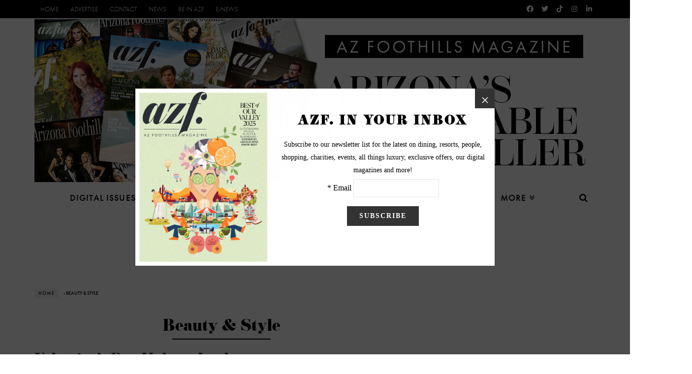

--- FILE ---
content_type: text/html; charset=utf-8
request_url: https://www.arizonafoothillsmagazine.com/beauty-and-style.html?start=81
body_size: 13778
content:
<!DOCTYPE html>
<html lang="en-US" xmlns:og="http://ogp.me/ns#" xmlns:fb="http://ogp.me/ns/fb#">
<head>
<meta charset="utf-8">
<meta name="viewport" content="width=device-width, initial-scale=1">

  <base href="https://www.arizonafoothillsmagazine.com/beauty-and-style.html" />
  <meta http-equiv="content-type" content="text/html; charset=utf-8" />
  <meta name="robots" content="index, follow" />
  <meta name="keywords" content="az foothills, arizona foothills magazine, Phoenix Golf, Phoenix Homes, Phoenix Dining, Phoenix Resorts, Scottsdale Dining, Scottsdale Homes, Scottsdale Resorts, Scottsdale Golf, Paradise Valley Homes, Paradise Valley Dining, Paradise Valley Resorts, Paradise Valley Golf, Phoenix Events, Scottsdale Events, Paradise Valley Events" />
  <meta name="description" content="" />
  <meta name="generator" content="SandpiperCMS" />
  <title>Beauty &amp; Style</title>
  <link href="/beauty-and-style.feed?type=rss" rel="alternate" type="application/rss+xml" title="RSS 2.0" />
  <link href="/beauty-and-style.feed?type=atom" rel="alternate" type="application/atom+xml" title="Atom 1.0" />
  <link href="/favicon.ico" rel="shortcut icon" type="image/x-icon" />
  <script type="text/javascript" src="https://static2.arizonafoothillsmagazine.com/media/system/js/mootools.js"></script>
  <script type="text/javascript" src="/media/system/js/mootools.js"></script>
  <script type="text/javascript" src="/media/system/js/caption.js"></script>
  <script type='text/javascript'>
/*<![CDATA[*/
	var jax_live_site = 'https://www.arizonafoothillsmagazine.com/index.php';
	var jax_site_type = '1.5';
/*]]>*/
</script><script type="text/javascript" src="https://www.arizonafoothillsmagazine.com/plugins/system/pc_includes/ajax_1.2.js"></script>


<meta property="og:site_name" content="AZFoothills.com"/>
<meta name="google-site-verification" content="N5snttZP7fUgiiCgSHUE1utPP3au5wSa82GY0qaQ-yY" />


<link rel="alternate" type="application/rss+xml" title="AZFoothills.com" href="/rss.xml" />
<link rel="apple-touch-icon" sizes="180x180" href="https://static2.arizonafoothillsmagazine.com/apple-touch-icon.png">
<link rel="icon" type="image/png" sizes="32x32" href="https://static2.arizonafoothillsmagazine.com/favicon-32x32.png">
<link rel="icon" type="image/png" sizes="16x16" href="https://static2.arizonafoothillsmagazine.com/favicon-16x16.png">
<link rel="manifest" href="https://static2.arizonafoothillsmagazine.com/site.webmanifest">
<link rel="mask-icon" href="https://static2.arizonafoothillsmagazine.com/safari-pinned-tab.svg" color="#5bbad5">
<meta name="msapplication-TileColor" content="#da532c">
<meta name="theme-color" content="#ffffff">
<link rel="stylesheet" href="https://static.arizonafoothillsmagazine.com/assets/css/flexslider.css" type="text/css" media="all">
<link rel="stylesheet" href="https://static2.arizonafoothillsmagazine.com/assets/css/style.min.css" type="text/css" media="all">
<link rel="stylesheet" href="https://static.arizonafoothillsmagazine.com/assets/css/responsive.min.css" type="text/css" media="all">
<link rel="stylesheet" href="https://cdnjs.cloudflare.com/ajax/libs/font-awesome/4.7.0/css/font-awesome.css" type="text/css" media="all">


<style>
html {     -webkit-font-smoothing: antialiased; }
@media only screen and (-webkit-min-device-pixel-ratio: 1.25), only screen and ( min-device-pixel-ratio: 1.25), only screen and ( min-resolution: 200dpi), only screen and ( min-resolution: 1.25dppx) {     -webkit-font-smoothing: subpixel-antialiased; }
</style>
<script src="https://use.typekit.net/khg7wua.js"></script>
<script>try{Typekit.load({ async: false });}catch(e){}</script>
<script type="text/javascript" src="https://static.arizonafoothillsmagazine.com/assets/js/jquery.min.js"></script>
<script type='text/javascript' src='https://static2.arizonafoothillsmagazine.com/templates/sandpiper2/assets/instafeed2.min.js?12308821308'></script>
<script type='text/javascript' src='https://static2.arizonafoothillsmagazine.com/templates/sandpiper2/js/sharer.min.js'></script>



<script type="text/javascript" src="https://static.arizonafoothillsmagazine.com/assets/js/jquery.form.js"></script>
<script>
    var _paq = window._paq = window._paq || [];
    _paq.push(['trackPageView']);
    _paq.push(['enableLinkTracking']);
    (function() {
        var u="//analytics.arizonafoothillsmagazine.com/";
        _paq.push(['setTrackerUrl', u+'matomo.php']);
        _paq.push(['setSiteId', '2']);
        var d=document, g=d.createElement('script'), s=d.getElementsByTagName('script')[0];
        g.async=true; g.src=u+'matomo.js'; s.parentNode.insertBefore(g,s);
    })();
</script>
<script async src="https://www.googletagmanager.com/gtag/js?id=G-QGW71N28QD"></script>
<script>
    window.dataLayer = window.dataLayer || [];
    function gtag(){dataLayer.push(arguments);}

    var disableStrs = ['ga-disable-G-QGW71N28QD'];

    function __gtagTrackerIsOptedOut() {
        for (var index = 0; index < disableStrs.length; index++) {
            if (document.cookie.indexOf(disableStrs[index] + '=true') > -1) {
                return true;
            }
        }
        return false;
    }

    if (__gtagTrackerIsOptedOut()) {
        for (var index = 0; index < disableStrs.length; index++) {
            window[disableStrs[index]] = true;
        }
    }

    function __gtagTrackerOptout() {
        for (var index = 0; index < disableStrs.length; index++) {
            document.cookie = disableStrs[index] + '=true; expires=Thu, 31 Dec 2099 23:59:59 UTC; path=/';
            window[disableStrs[index]] = true;
        }
    }

    if ('undefined' === typeof gaOptout) {
        function gaOptout() {
            __gtagTrackerOptout();
        }
    }

    gtag('js', new Date());

    gtag('config', 'G-QGW71N28QD', {
        'forceSSL': true,
        'link_attribution': true
    });
</script>

<script async src="https://securepubads.g.doubleclick.net/tag/js/gpt.js"></script>
<script>
    var googletag = googletag || {};
    googletag.cmd = googletag.cmd || [];
</script>

<script>
    googletag.cmd.push(function() {
        googletag.defineSlot('/1025553/Bottom_300x100_1', [320, 50], 'div-gpt-ad-1507937559709-0').addService(googletag.pubads());
        googletag.defineSlot('/1025553/Bottom_300x100_2', [320, 50], 'div-gpt-ad-1507937510026-0').addService(googletag.pubads());
        googletag.defineSlot('/1025553/Bottom_300x100_3', [320, 50], 'div-gpt-ad-1531611994034-0').addService(googletag.pubads());
        googletag.pubads().enableSingleRequest();
        googletag.pubads().disableInitialLoad();
        googletag.enableServices();
    });
</script>
<script>
        //load the apstag.js library
        !function(a9,a,p,s,t,A,g){if(a[a9])return;function q(c,r){a[a9]._Q.push([c,r])}a[a9]={init:function(){q("i",arguments)},fetchBids:function(){q("f",arguments)},setDisplayBids:function(){},targetingKeys:function(){return[]},_Q:[]};A=p.createElement(s);A.async=!0;A.src=t;g=p.getElementsByTagName(s)[0];g.parentNode.insertBefore(A,g)}("apstag",window,document,"script","//c.amazon-adsystem.com/aax2/apstag.js");

        //initialize the apstag.js library on the page to allow bidding
        apstag.init({
             pubID:  '84372c7b-9671-44a7-b73f-2490fafa8bf3', //enter your pub ID here as shown above, it must within quotes
             adServer: 'googletag'
        });
        apstag.fetchBids({
             slots: [{
                 slotID: 'div-gpt-ad-1622968566501-0',
                 slotName: '/1025553/Default_AFM_300x250_2',
                 sizes: [[300, 250]]
             },{
                 slotID: 'div-gpt-ad-1618864253388-0',
                 slotName: '/1025553/Default_970x90',
                 sizes: [[728, 90], [970, 90]]
             },{
                 slotID: 'div-gpt-ad-1710238008245-0',
                 slotName: '/1025553/Default_mobile_320x50',
                 sizes: [[320, 50]] //example: [[300,250], [300,600]]
             },{
                 slotID: 'div-gpt-ad-1507937559709-0',
                 slotName: '/1025553/Bottom_300x100_1',
                 sizes: [[320, 50]]
             },{
                 slotID: 'div-gpt-ad-1507937510026-0',
                 slotName: '/1025553/Bottom_300x100_2',
                 sizes: [[320,50]]
             },{
                 slotID: 'div-gpt-ad-1531611994034-0',
                 slotName: '/1025553/Bottom_300x100_3',
                 sizes: [[320,50]]
             }],
             timeout: 2e3
        }, function(bids) {
             // set apstag targeting on googletag, then trigger the first DFP request in googletag's disableInitialLoad integration
             googletag.cmd.push(function(){
                 apstag.setDisplayBids();
                 googletag.pubads().refresh();
             });
        });
</script>

</head>


<body class="home page-template page-template-homepage page-template-homepage-php page">
    <div class="site-container wide">
        <!-- page-wrap open-->
    	<div class="page-wrap clear-fix">
            <!-- header-wrap open -->
            <div class="header-wrap header-center">
                <div class="top-bar clear-fix">
                    <div class="header-inner azfoot-site-container clear-fix">


                        <nav class="top-nav">
                            <div class="mobile">
                                <i class="fa fa-bars"></i>
                            </div>
                            <div id="top-menu" class="menu-top-menu-container"><ul id="menu-top-menu" class="menu">
<li class="menu-item menu-item-type-custom menu-item-object-custom"><a href="/">Home</a>

</li>
<li class="menu-item menu-item-type-custom menu-item-object-custom"><a href="/advertise">Advertise</a>

</li>
<li class="menu-item menu-item-type-custom menu-item-object-custom"><a href="/contact.html">Contact</a>

</li>
<li class="menu-item menu-item-type-custom menu-item-object-custom"><a href="/afm-news.html">News</a></li>

<li class="menu-item menu-item-type-custom menu-item-object-custom"><a href="/be-in-afm.html">Be in AZF</a></li>

<li class="menu-item menu-item-type-custom menu-item-object-custom"><a href="/e-news-sign-up.html">E-News</a></li>
</ul></div>

                        </nav><!--top-nav-->

        				                <div class="header-social clear-fix">
            <ul>
                                    <li class="fb"><a href="http://www.facebook.com/azfoothillsmag" aria-label="Facebook" target="_blank"><i class="fab fa-facebook"></i></a></li>

                                    <li class="twitter"><a href="http://www.twitter.com/azfoothills" aria-label="Twitter" target="_blank"><i class="fab fa-twitter"></i></a></li>

                                    <li class="tiktok"><a href="http://www.tiktok.com/@azfoothills" aria-label="Tiktok" target="_blank"><i class="fab fa-tiktok"></i></a></li>

                                    <li class="instagram"><a href="https://www.instagram.com/azfoothills" aria-label="Instagram" target="_blank"><i class="fab fa-instagram"></i></a></li>

                                    <li class="linkedin"><a href="https://www.linkedin.com/company/azfoothills" aria-label="Linkedin" target="_blank"><i class="fab fa-linkedin"></i></a></li>









            </ul>
        </div>
            				                    </div>
                </div><!--top-bar-->

                <!-- header open -->
            <div class="header">
                <div class="header-inner azfoot-site-container">
        			<!-- logo open -->


                    	<div class="logo">
                            			     <style>
                                                .header-center .header .logo img{
                                                    max-height:337px !important;
                                                }
                                                .header .logo {
                                                    padding-top:2px;
                                                }

                                             </style>

                            <a href="/">


                                <img src="https://static2.arizonafoothillsmagazine.com/templates/sandpiper2/images/header_2024.jpg" alt="AZ Foothills Home" style="min-height:130px;object-fit:contain;">



                            </a>

        			</div>



        			<!-- logo close -->
                 </div>
            </div>
            <!-- header close -->

            <!-- nav open -->
            <nav class="main-nav">
                <div class="azfoot-site-container">
                    <div class="header-inner clear-fix">
                        <div class="mobile">
                            <i class="fa fa-bars"></i>
                        </div>

                        <div id="main-menu" class="menu-main-menu-container">
                            <ul id="menu-main-menu" class="menu">
                                <li><a rel="nofollow"><span>Digital Issues</span></a>
                                    <div class="azfoot-dropdown-menu">
                                        <ul class="azfoot-sub-menu">
                                                    <li><a href="/issues/the-innovators-issue-2026/"><span>The Innovators 2026</span></a></li>
                                                    <li><a href="/issues/home-and-design-2025/"><span>Home & Design 2025</span></a></li>
                                                    <li><a href="/issues/best-of-our-valley-2025/"><span>Best of Our Valley 2025</span></a></li>
                                                    <li><a href="/issues/in-arizona-2025/"><span>In Arizona 2025</span></a></li>
                                                    <li><a href="/issues/the-innovators-issue-2025/"><span>The Innovators 2025</span></a></li>
                                                    <li><a href="/issues/home-and-design-2024/"><span>Home & Design 2024</span></a></li>
                                                    <li><a href="/issues/best-of-our-valley-2024/"><span>Best of Our Valley 2024</span></a></li>
                                                    <li><a href="/issues/in-arizona-2024/"><span>In Arizona 2024</span></a></li>
                                                    <li><a href="/issues/the-innovators-issue-2023/"><span>The Innovators 2023</span></a></li>
                                                    <li><a href="/issues/home-and-design-best-places-to-live-2023/"><span>Home & Design + Best Places to Live 2023</span></a></li>
                                                    <li><a href="/issues/best-of-our-valley-2023/"><span>Best of Our Valley 2023</span></a></li>
                                                    <li><a href="/issues/in-arizona-2023/"><span>In Arizona 2023</span></a></li>
                                                    <li><a href="/issues/the-innovators-issue-2022/"><span>The Innovators 2022</span></a></li>
                                                    <li><a href="/issues/best-of-our-valley-2022/"><span>Best of Our Valley 2022</span></a></li>
                                        </ul>
                                    </div>
                                </li>

                                    <li><a rel="nofollow"><span>Best of AZ</span></a><div class="azfoot-dropdown-menu">
                                        <ul class="azfoot-sub-menu">
                                           <!-- <li><a href="/bestof/"><span>Blog</span></a></li>     -->
                                            <!--<li><a href="/best-of-our-valley-2026/"><span>2026 Voting</span></a></li>  -->

                                            <li><a href="/bestof/about/best-of-our-valley-2026-winners-the-list"><span>2026 Winners List</span></a></li>
                                        <li class="menu-item"><a><span>Previous Winners »</span></a>
                                            <ul class="azfoot-sub-sub-menu">
                                                <li><a href="/bestof/about/best-of-our-valley-2025-winners-the-list"><span>Winners 2025</span></a></li>
                                                <li><a href="/bestof/about/best-of-our-valley-2024-winners-the-list"><span>Winners 2024</span></a></li>
                                                <li><a href="/bestof/about/best-of-our-valley-2023-winners-the-list"><span>Winners 2023</span></a></li>
                                                <li><a href="/bestof/about/best-of-our-valley-2022-winners-the-list"><span>Winners 2022</span></a></li>
                                                <li><a href="/features/features/11032-best-of-our-valley-2021-winners-the-list.html"><span>Winners 2021</span></a></li>
                                                <li><a href="/features/features/10571-best-of-our-valley-2020-winners-the-list.html"><span>Winners 2020</span></a></li>
                                                <li><a href="/features/features/10033-best-of-our-valley-2019-winners-the-list.html"><span>Winners 2019</span></a></li>
                                                <li><a href="/features/features/9447-best-of-our-valley-2018-winners-the-list.html"><span>Winners 2018</span></a></li>
                                                <li><a href="/features/features/8638-best-of-our-valley-2017-winners-the-list.html"><span>Winners 2017</span></a></li>
                                                <li><a href="/features/features/7916-best-of-our-valley-2016-winners-the-list-.html"><span>Winners 2016</span></a></li>
                                                <li><a href="/features/features/7009--best-of-our-valley-2015-winners-the-list.html"><span>Winners 2015</span></a></li>

                                            </ul>
                                        </li>
                                        <li><a href="/be-in-afm/76-get-in-the-magazine/3052-best-of-our-valley-2027-rules-and-regulations.html"><span>2027 Nominations</span></a></li>
                                        <li><a href="/bestof/best-of-our-valley-winners-logos"><span>Winner Logo</span></a></li>
                                        <!--<li><a href="/bestof/about/nominee-logo-downloads"><span>Nominee Logos</span></a></li>-->
                                         <li><a href="/bestof/best-of-our-valley-winners-plaque"><span>Plaques</span></a></li>
                                        <li><a href="/extra-extra/news/3512-order-your-best-of-our-valley-reprints.html"><span>Reprints</span></a></li>
                                        </ul></div>
                                    </li>                                   <!-- <li><a rel="nofollow"><span>Face of Foothills</span></a><div class="azfoot-dropdown-menu">
                                        <ul class="azfoot-sub-menu">
                                        <li><a href="/face-of-foothills-2022"><span>2022 Voting</span></a></li>
                                        <li><a href="/fof22/"><span>2022 Enter</span></a></li>
                                        <li><a href="/issues/best-of-our-valley-2022/#page=88"><span>2022 Winners</span></a></li>
                                        <li class="menu-item menu-item-has-children"><a><span>Previous Winners »</span></a>
                                        <ul class="azfoot-sub-sub-menu">
                                            <li><a href="/issues/best-of-our-valley-2021/#page=100"><span>2021 Winners</span></a></li>
                                            <li><a href="/features/features/10762-face-value-2020-face-of-foothills-winners.html"><span>2020 Winners</span></a></li>
                                            <li><a href="/features/features/10066-meet-the-face-of-foothills-2019.html"><span>2019 Winners</span></a></li>
                                            <li><a href="/features/features/9587-meet-the-2018-face-of-foothills-winners.html"><span>2018 Winners</span></a></li>
                                            <li><a href="/features/face-of-foothills-winners-blog/8059-meet-the-faces-2016-face-of-foothills-winners.html"><span>2016 Winners</span></a></li>
                                            <li><a href="/features/people/7199-meet-the-face-2015-face-of-foothills-winners.html"><span>2015 Winners</span></a></li>
                                            <li><a href="/features/people/6019-qaa-with-all-of-the-face-of-foothills-2014-winners.html"><span>2014 Winners</span></a></li>
                                            <li><a href="/beauty-and-style/style/4903-back-to-basics-fashion.html"><span>2013 Fashion Shoot</span></a></li>
                                            <li><a href="/valleygirlblog/valley-girl-news/successful-face-of-foothills-finale"><span>2012 Winners</span></a></li>
                                            <li><a href="/beauty-and-style/style/3216-new-year-of-figure-flattering-fashion.html"><span>2012 Fashion Shoot</span></a></li>
                                            <li><a href="/afm-news/54-news/1478-face-of-foothills-finale-tori-and-madison-are-our-faces.html"><span>2011 Winners</span></a></li>
                                            <li><a href="/beauty-and-style/style/2340-afm-fashion-whimsical-ways.html"><span>2011 Fashion Shoot</span></a></li>
                                        </ul>
                                        </li>
                                        </ul></div>
                                    </li>-->
                                         <li><a rel="nofollow"><span>Innovator Awards</span></a><div class="azfoot-dropdown-menu">
                                        <ul class="azfoot-sub-menu">
                                            <!--<li><a href="/innovators/"><span>The Innovators</span></a></li>-->
                                            <li><a href="/innovators/innovators-intro-vision/"><span>Intro/Vision</span></a></li>
                                            <li><a href="/innovators/innovator-awards-video/"><span>Awards Event</span></a></li>
                                            <li class="menu-item menu-item-has-children"><a><span>The Magazine »</span></a>
                                                <ul class="azfoot-sub-sub-menu">
                                                    <li><a href="/issues/the-innovators-issue-2026/"><span>2026 Innovators</span></a></li>
                                                    <li><a href="/issues/the-innovators-issue-2025/"><span>2025 Innovators</span></a></li>
                                                    <li><a href="/issues/the-innovators-issue-2023/"><span>2023 Innovators</span></a></li>
                                                    <li><a href="/issues/the-innovators-issue-2022/"><span>2022 Innovators</span></a></li>
                                                </ul>
                                            </li>
                                        </ul></div>
                                    </li>                                    <li><a rel="nofollow"><span>Blogs</span></a><div class="azfoot-dropdown-menu">
                                        <ul class="azfoot-sub-menu">
                                            <li><a href="/in-house"><span>In House</span></a></li>
                                            <li><a href="/resorts/"><span>Stays</span></a></li>
                                            <li><a href="/health-and-fitness/"><span>Health & Wellness</span></a></li>
                                            <li><a href="/taste/"><span>AZ Taste</span></a></li>
                                            <li><a href="/people"><span>Trendsetters</span></a></li>
                                            <li><a href="/bestof/"><span>Best of Our Valley</span></a></li>
                                            <li><a href="/afm-style-files/"><span>Style Files</span></a></li>
                                            <li><a href="/valleygirlblog/"><span>Valley Girl</span></a></li>
                                            <li><a href="/aznightlife/"><span>AZ Nightlife</span></a></li>
                                            <li><a href="/autos/"><span>Vroom</span></a></li>

                                        </ul></div>
                                    </li>                                    <li><a rel="nofollow"><span>Events</span></a><div class="azfoot-dropdown-menu">
                                        <ul class="azfoot-sub-menu">
                                        <li><a href="/photo-gallery.html"><span>Event Photos</span></a></li>
                                        <li><a href="/events.html"><span>Phoenix Events</span></a></li>
                                        <li><a href="/tucson/events-tucson.html"><span>Tucson Events</span></a></li>
                                        <li><a href="/events/event-submission-form"><span>Submit Event</span></a></li>
                                        </ul></div>
                                    </li>
                                    <!--<li><a><span>Digital Issues</span></a><div class="azfoot-dropdown-menu">
                                        <ul class="azfoot-sub-menu">

                                            <li><a href="/issues/best-of-our-valley-2020/"><span>Best of Our Valley 2020</span></a></li>
                                            <li><a href="/issues/beautifiers-2020/"><span>Beautifiers 2020</span></a></li>
                                            <li><a href="/issues/az-newcomers-guide-2020/"><span>AZ Newcomer's Guide 2020</span></a></li>
                                            <li><a href="https://www.cakeweddings.com/issues/cake-weddings-2020/"><span>CAKE Weddings 2020</span></a></li>
                                            <li><a href="/issues/inarizona-2020"><span>In Arizona 2020</span></a></li>
                                            <li><a href="/issues/winter-escapes-2019/"><span>Winter Escapes 2019</span></a></li>
                                            <li><a href="/issues/the-holiday-issue-2019/"><span>The Holiday Issue 2019</span></a></li>
                                            <li><a href="/issues/most-influential-phoenicians-2019/"><span>Most Influential Phoenicians 2019</span></a></li>
                                            <li><a href="/issues/fall-society-2019/"><span>Fall Society 2019</span></a></li>
                                            <li><a href="/issues/best-places-to-live-2019/"><span>The Best Places to Live 2019</span></a></li>
                                            <li><a href="/issues/mexico-2019/"><span>The Mexico Issue 2019</span></a></li>
                                            <li><a href="/issues/summer-escapes-2019/"><span>Summer Escapes 2019</span></a></li>
                                            <li><a href="/issues/best-of-our-valley-2019/"><span>Best of Our Valley 2019</span></a></li>
                                            <li><a href="/issues/beautifiers-2019/"><span>Beautifiers 2019</span></a></li>

                                        </ul></div>
                                    </li> -->                                   <li><a rel="nofollow"><span>More</span></a><div class="azfoot-dropdown-menu">
                                        <ul class="azfoot-sub-menu">
                                            <li class="menu-item menu-item-has-children"><a><span>Restaurants »</span></a>
                                                <ul class="azfoot-sub-sub-menu">
                                                    <li><a href="/dining/restaurants/10297-50-favorite-restaurants-in-phoenix-2019.html"><span>Top 50 Editor's Choice</span></a></li>
                                                    <li><a href="/dining/restaurants.html"><span>Featured Restaurants</span></a></li>
                                                    <li><a href="/dining/phoenix-chefs.html"><span>Featured Chefs</span></a></li>
                                                    <li><a href="/dining/food.html"><span>Food</span></a></li>
                                                    <li><a href="/taste/category/phoenix-recipes"><span>Recipes</span></a></li>
                                                    <li><a href="/dining/wine-a-spirits-.html"><span>Wine</span></a></li>
                                                    <li><a href="/valleygirlblog/wine-and-dining/popular-vegetarian-restaurants-in-phoenix/"><span>Vegetarian Dining</span></a></li>
                                                    <li><a href="/valleygirlblog/wine-and-dining/the-best-farmers-markets-in-phoenix-scottsdale/"><span>Farmers Markets</span></a></li>
                                                </ul>
                                            </li>
                                            <li class="menu-item"><a href="/beauty-and-style.html"><span>Style</span></a></li>
                                            <li class="menu-item"><a href="/living.html"><span>Living</span></a></li>
                                            <li class="menu-item"><a href="/features/people.html"><span>People</span></a></li>
                                            <li class="menu-item"><a href="/art.html"><span>Art</span></a></li>
                                            <li class="menu-item"><a href="/the-az-insider.html"><span>AZ Insider</span></a></li>
                                            <li class="menu-item"><a href="/travel-and-leisure.html"><span>Travel & Leisure</span></a></li>
                                            <li class="menu-item"><a href="/features/health.html"><span>Health</span></a></li>
                                            <li class="menu-item"><a href="/travel-and-leisure/golf.html"><span>Golf</span></a></li>
                                            <li class="menu-item"><a href="/features/az-giving.html"><span>Giving</span></a></li>
                                            <li class="menu-item"><a href="/features/money.html "><span>Money</span></a></li>
                                            <li class="menu-item"><a href="/features/law.html"><span>Law</span></a></li>
                                            <li class="menu-item"><a href="/tucson.html"><span>Tucson</span></a></li>
                                            <li class="menu-item"><a href="/features/features.html"><span>Features</span></a></li>
                                            <!--<li class="menu-item"><a href="/features/adopt-a-pet-phoenix.html"><span>Adopt a Dog</span></a></li>-->
                                            <li class="menu-item"><a href="/features/moms.html"><span>Moms</span></a></li>
                                            <li class="menu-item"><a href="/issues/best-of-our-valley-2022/#page=88"><span>Face of Foothills</span></a></li>

                                        </ul></div>
                                    </li>

                            </ul>




                        </div>

                        <div id="main-mobile-menu" class="menu-main-menu-container">
                            <ul id="menu-main-menu-1" class="menu">
                                <li class="menu-item menu-item-has-children"><a class="expand2" rel="nofollow">Digital Issues</a>
                                    <ul class="sub-menu">
                                        <li><a href="/issues/the-innovators-issue-2026/"><span>The Innovators 2026</span></a></li>
                                        <li><a href="/issues/home-and-design-2025/"><span>Home & Design 2025</span></a></li>
                                        <li><a href="/issues/best-of-our-valley-2025/"><span>Best of Our Valley 2025</span></a></li>
                                        <li><a href="/issues/in-arizona-2025/"><span>In Arizona 2025</span></a></li>
                                        <li><a href="/issues/the-innovators-issue-2025/"><span>The Innovators 2025</span></a></li>
                                        <li><a href="/issues/home-and-design-2024/"><span>Home & Design 2024</span></a></li>
                                        <li><a href="/issues/best-of-our-valley-2024/"><span>Best of Our Valley 2024</span></a></li>
                                        <li><a href="/issues/in-arizona-2024/"><span>In Arizona 2024</span></a></li>
                                        <li><a href="/issues/the-innovators-issue-2023/"><span>The Innovators 2023</span></a></li>
                                        <li><a href="/issues/home-and-design-best-places-to-live-2023/"><span>Home & Design + Best Places to Live 2023</span></a></li>
                                        <li><a href="/issues/best-of-our-valley-2023/"><span>Best of Our Valley 2023</span></a></li>
                                        <li><a href="/issues/in-arizona-2023/"><span>In Arizona 2023</span></a></li>
                                        <li><a href="/issues/the-innovators-issue-2022/"><span>The Innovators 2022</span></a></li>
                                        <li><a href="/issues/best-of-our-valley-2022/"><span>Best of Our Valley 2022</span></a></li>
                                    </ul>
                                </li>

                                <li class="menu-item menu-item-has-children"><a class="expand2" rel="nofollow">Best of AZ</a>
                                    <ul class="sub-menu">

                                        <!--<li class="menu-item"><a href="/bestof/"><span>Blog</span></a></li> -->
                                        <!--<li class="menu-item"><a href="/best-of-our-valley-2026/"><span>2026 Voting</span></a></li>-->

                                        <li class="menu-item"><a href="/bestof/about/best-of-our-valley-2026-winners-the-list"><span>2026 Winners List</span></a></li>
                                    <li class="menu-item menu-item-has-children"><a class="expand2"><span>Previous Winners</span></a>
                                        <ul class="sub-menu">
                                            <li class="menu-item"><a href="/bestof/about/best-of-our-valley-2025-winners-the-list"><span>Winners 2025</span></a></li>
                                            <li class="menu-item"><a href="/bestof/about/best-of-our-valley-2024-winners-the-list"><span>Winners 2024</span></a></li>
                                            <li class="menu-item"><a href="/bestof/about/best-of-our-valley-2023-winners-the-list"><span>Winners 2023</span></a></li>
                                            <li class="menu-item"><a href="/bestof/about/best-of-our-valley-2022-winners-the-list"><span>Winners 2022</span></a></li>
                                            <li class="menu-item"><a href="/features/features/11032-best-of-our-valley-2021-winners-the-list.html"><span>Winners 2021</span></a></li>
                                            <li class="menu-item"><a href="/features/features/10571-best-of-our-valley-2020-winners-the-list.html"><span>Winners 2020</span></a></li>
                                            <li class="menu-item"><a href="/features/features/10033-best-of-our-valley-2019-winners-the-list.html"><span>Winners 2019</span></a></li>
                                            <li class="menu-item"><a href="/features/features/10033-best-of-our-valley-2019-winners-the-list.html"><span>Winners 2019</span></a></li>
                                            <li class="menu-item"><a href="/features/features/9447-best-of-our-valley-2018-winners-the-list.html"><span>Winners 2018</span></a></li>
                                            <li class="menu-item"><a href="/features/features/8638-best-of-our-valley-2017-winners-the-list.html"><span>Winners 2017</span></a></li>
                                            <li class="menu-item"><a href="/features/features/7916-best-of-our-valley-2016-winners-the-list-.html"><span>Winners 2016</span></a></li>
                                            <li class="menu-item"><a href="/features/features/7009--best-of-our-valley-2015-winners-the-list.html"><span>Winners 2015</span></a></li>

                                        </ul>
                                    </li>
                                        <li class="menu-item"><a href="/be-in-afm/76-get-in-the-magazine/3052-best-of-our-valley-2027-rules-and-regulations.html"><span>2027 Nominations</span></a></li>
                                        <li class="menu-item"><a href="/bestof/best-of-our-valley-winners-logos"><span>Winner Logo</span></a></li>
                                        <!--<li class="menu-item"><a href="/bestof/about/nominee-logo-downloads"><span>Nominee Logos</span></a></li>-->
                                        <li class="menu-item"><a href="/bestof/best-of-our-valley-winners-plaque"><span>Plaques</span></a></li>
                                        <li class="menu-item"><a href="/extra-extra/news/3512-order-your-best-of-our-valley-reprints.html"><span>Reprints</span></a></li>
                                        </ul>
                                    </li>                                  <!--<li class="menu-item menu-item-has-children"><a class="expand2" rel="nofollow">Face of Foothills</a>
                                        <ul class="sub-menu">
                                            <li class="menu-item"><a href="/face-of-foothills-2022"><span>2022 Voting</span></a></li>
                                            <li class="menu-item"><a href="/fof22/"><span>2022 Enter</span></a></li>

                                        <li class="menu-item"><a href="/issues/best-of-our-valley-2022/#page=88"><span>2022 Winners</span></a></li>
                                        <li class="menu-item menu-item-has-children"><a class="expand2"><span>Previous Winners</span></a>
                                            <ul class="sub-menu">
                                                <li class="menu-item"><a href="/issues/best-of-our-valley-2021/#page=100"><span>2021 Winners</span></a></li>
                                                <li class="menu-item"><a href="/features/features/10762-face-value-2020-face-of-foothills-winners.html"><span>2020 Winners</span></a></li>
                                                <li class="menu-item"><a href="/features/features/10066-meet-the-face-of-foothills-2019.html"><span>2019 Winners</span></a></li>
                                                <li class="menu-item"><a href="/features/features/9587-meet-the-2018-face-of-foothills-winners.html"><span>2018 Winners</span></a></li>
                                                <li class="menu-item"><a href="/features/face-of-foothills-winners-blog/8059-meet-the-faces-2016-face-of-foothills-winners.html"><span>2016 Winners</span></a></li>
                                                <li class="menu-item"><a href="/features/people/7199-meet-the-face-2015-face-of-foothills-winners.html"><span>2015 Winners</span></a></li>
                                                <li class="menu-item"><a href="/features/people/6019-qaa-with-all-of-the-face-of-foothills-2014-winners.html"><span>2014 Winners</span></a></li>
                                                <li class="menu-item"><a href="/beauty-and-style/style/4903-back-to-basics-fashion.html"><span>2013 Fashion Shoot</span></a></li>
                                                <li class="menu-item"><a href="/valleygirlblog/valley-girl-news/successful-face-of-foothills-finale"><span>2012 Winners</span></a></li>
                                                <li class="menu-item"><a href="/beauty-and-style/style/3216-new-year-of-figure-flattering-fashion.html"><span>2012 Fashion Shoot</span></a></li>
                                                <li class="menu-item"><a href="/afm-news/54-news/1478-face-of-foothills-finale-tori-and-madison-are-our-faces.html"><span>2011 Winners</span></a></li>
                                                <li class="menu-item"><a href="/beauty-and-style/style/2340-afm-fashion-whimsical-ways.html"><span>2011 Fashion Shoot</span></a></li>
                                            </ul>
                                        </li>

                                        </ul>
                                    </li>  -->
                                    <li class="menu-item menu-item-has-children"><a class="expand2" rel="nofollow">Innovator Awards</a>
                                        <ul class="sub-menu">
                                            <!--<li class="menu-item"><a href="/innovators/"><span>The Innovators</span></a></li>-->
                                            <li class="menu-item"><a href="/innovators/innovators-intro-vision/"><span>Intro/Vision</span></a></li>
                                            <li class="menu-item"><a href="/innovators/innovator-awards-video/"><span>Awards Event</span></a></li>
                                            <li class="menu-item menu-item-has-children"><a class="expand2"><span>The Magazine »</span></a>
                                                <ul class="sub-menu">
                                                    <li class="menu-item"><a href="/issues/the-innovators-issue-2026/"><span>Innovators 2026</span></a></li>
                                                    <li class="menu-item"><a href="/issues/the-innovators-issue-2025/"><span>Innovators 2025</span></a></li>
                                                    <li class="menu-item"><a href="/issues/the-innovators-issue-2023/"><span>Innovators 2023</span></a></li>
                                                    <li class="menu-item"><a href="/issues/the-innovators-issue-2022/"><span>Innovators 2022</span></a></li>
                                                </ul>
                                            </li>
                                        </ul>
                                    </li>                                 <li class="menu-item menu-item-has-children"><a class="expand2" rel="nofollow">Blogs</a>
                                        <ul class="sub-menu">
                                            <li class="menu-item"><a href="/in-house"><span>In House</span></a></li>
                                            <li class="menu-item"><a href="/resorts/"><span>Stays</span></a></li>
                                            <li class="menu-item"><a href="/health-and-fitness/"><span>Health & Wellness</span></a></li>
                                            <li class="menu-item"><a href="/taste/"><span>AZ Taste</span></a></li>
                                            <li class="menu-item"><a href="/people"><span>Trendsetters</span></a></li>
                                            <li class="menu-item"><a href="/bestof/"><span>Best of Our Valley</span></a></li>
                                            <li class="menu-item"><a href="/afm-style-files/"><span>Style Files</span></a></li>
                                            <li class="menu-item"><a href="/valleygirlblog/"><span>Valley Girl</span></a></li>
                                            <li class="menu-item"><a href="/aznightlife/"><span>AZ Nightlife</span></a></li>
                                            <li class="menu-item"><a href="/autos/"><span>Vroom</span></a></li>
                                        </ul>
                                    </li>                                    <li class="menu-item menu-item-has-children"><a class="expand2" rel="nofollow">Events</a>
                                        <ul class="sub-menu">
                                        <li class="menu-item"><a href="/photo-gallery.html"><span>Event Photos</span></a></li>
                                        <li class="menu-item"><a href="/events.html"><span>Phoenix Events</span></a></li>
                                        <li class="menu-item"><a href="/tucson/events-tucson.html"><span>Tucson Events</span></a></li>
                                        <li class="menu-item"><a href="/events/event-submission-form"><span>Submit Event</span></a></li>
                                        </ul>
                                    </li>                              <!--      <li class="menu-item menu-item-has-children"><a class="expand2">Digital Issues</a>
                                        <ul class="sub-menu">
                                            <li class="menu-item"><a href="/issues/best-of-our-valley-2020/"><span>Best of Our Valley 2020</span></a></li>
                                            <li class="menu-item"><a href="/issues/beautifiers-2020/"><span>Beautifiers 2020</span></a></li>
                                            <li class="menu-item"><a href="/issues/az-newcomers-guide-2020/"><span>AZ Newcomer's Guide 2020</span></a></li>
                                            <li class="menu-item"><a href="https://www.cakeweddings.com/issues/cake-weddings-2020/"><span>CAKE Weddings 2020</span></a></li>
                                            <li class="menu-item"><a href="/issues/inarizona-2020"><span>In Arizona 2020</span></a></li>
                                            <li class="menu-item"><a href="/issues/winter-escapes-2019/"><span>Winter Escapes 2019</span></a></li>
                                            <li class="menu-item"><a href="/issues/the-holiday-issue-2019/"><span>The Holiday Issue 2019</span></a></li>
                                            <li class="menu-item"><a href="/issues/most-influential-phoenicians-2019/"><span>Most Influential Phoenicians 2019</span></a></li>
                                            <li class="menu-item"><a href="/issues/fall-society-2019/"><span>Fall Society 2019</span></a></li>
                                            <li class="menu-item"><a href="/issues/best-places-to-live-2019/"><span>The Best Places to Live 2019</span></a></li>
                                            <li class="menu-item"><a href="/issues/mexico-2019/"><span>The Mexico Issue 2019</span></a></li>
                                            <li class="menu-item"><a href="/issues/summer-escapes-2019/"><span>Summer Escapes 2019</span></a></li>
                                            <li class="menu-item"><a href="/issues/best-of-our-valley-2019/"><span>Best of Our Valley 2019</span></a></li>
                                            <li class="menu-item"><a href="/issues/beautifiers-2019/"><span>Beautifiers 2019</span></a></li>
                                        </ul>
                                    </li>      -->                              <li class="menu-item menu-item-has-children"><a class="expand2" rel="nofollow">More</a>
                                        <ul class="sub-menu">
                                            <li class="menu-item menu-item-has-children"><a class="expand2"><span>Restaurants</span></a>
                                                <ul class="sub-menu">
                                            <!--<li class="menu-item"><a href="/afm-concierge.html?catid=8"><span>Find a Restaurant</span></a></li> -->
                                                    <li><a href="/dining/restaurants/10297-50-favorite-restaurants-in-phoenix-2019.html"><span>Top 50 Editor's Choice</span></a></li>

                                                    <li><a href="/dining/restaurants.html"><span>Featured Restaurants</span></a></li>
                                                    <li><a href="/dining/phoenix-chefs.html"><span>Featured Chefs</span></a></li>
                                                    <li><a href="/dining/food.html"><span>Food</span></a></li>
                                                    <li><a href="/taste/category/phoenix-recipes"><span>Recipes</span></a></li>
                                                    <li><a href="/dining/wine-a-spirits-.html"><span>Wine</span></a></li>
                                                    <li><a href="/valleygirlblog/wine-and-dining/popular-vegetarian-restaurants-in-phoenix/"><span>Vegetarian Dining</span></a></li>
                                                    <li><a href="/valleygirlblog/wine-and-dining/the-best-farmers-markets-in-phoenix-scottsdale/"><span>Farmers Markets</span></a></li>
                                                </ul>
                                            </li>
                                            <li class="menu-item"><a href="/beauty-and-style.html"><span>Style</span></a></li>
                                            <li class="menu-item"><a href="/living.html"><span>Living</span></a></li>
                                            <li class="menu-item"><a href="/features/people.html"><span>People</span></a></li>
                                            <li class="menu-item"><a href="/art.html"><span>Art</span></a></li>
                                            <li class="menu-item"><a href="/the-az-insider.html"><span>AZ Insider</span></a></li>
                                            <li class="menu-item"><a href="/travel-and-leisure.html"><span>Travel & Leisure</span></a></li>
                                            <li class="menu-item"><a href="/features/health.html"><span>Health</span></a></li>
                                            <li class="menu-item"><a href="/travel-and-leisure/golf.html"><span>Golf</span></a></li>
                                            <li class="menu-item"><a href="/features/az-giving.html"><span>Giving</span></a></li>
                                            <li class="menu-item"><a href="/features/money.html"><span>Money</span></a></li>
                                            <li class="menu-item"><a href="/features/law.html"><span>Law</span></a></li>
                                            <li class="menu-item"><a href="/tucson.html"><span>Tucson</span></a></li>
                                            <li class="menu-item"><a href="/features/features.html"><span>Features</span></a></li>
                                            <!--<li class="menu-item"><a href="/features/adopt-a-pet-phoenix.html"><span>Adopt a Dog</span></a></li>-->
                                            <li class="menu-item"><a href="/features/moms.html"><span>Moms</span></a></li>
                                            <li class="menu-item"><a href="/issues/best-of-our-valley-2022/#page=88"><span>Face of Foothills</span></a></li>
                                        </ul>
                                    </li>						</ul>

                        </div>





                        <div id="main-search">
    				        <form action="/search-results.html" id="searchform" method="get">
                                <div class="searchform-wrap">
                                    <input id="s" name="q" value="Search" onfocus='if (this.value == "Search") { this.value = ""; }' onblur='if (this.value == "") { this.value = "Search"; }' type="text" aria-label="Search">
                                    <input name="cx" value="235cf18b85a8e4bb7" type="hidden">
                                    <input name="sa" value="Search" style="display: none;" type="submit">
                                    <input name="cof" value="FORID:11" type="hidden">
                                    <input name="ie" value="UTF-8" type="hidden">

                                    <!--<input name="s" id="s" value="Search" onfocus='if (this.value == "Search") { this.value = ""; }' onblur='if (this.value == "") { this.value = "Search"; }' type="text">    -->
                                <div class="search-icon">
                                    <i class="fa fa-search"></i>
                                    <i class="fa fa-times"></i>
                                </div>
                                </div>
                            </form>
                        </div><!--main-search-->
                    </div>
                </div><!-- main-nav-inner -->
            </nav>
            <!-- nav close -->

                      <style>.wide-ad div{
                           margin:auto;
            }
</style>

            <div class="wide-ad" style="margin-top:15px;text-align:center;">
  	    	 <div align="center" style="clear:both;overflow:hidden;height:90px;width:1000px;">

<script async src="https://securepubads.g.doubleclick.net/tag/js/gpt.js"></script>
<script>
  window.googletag = window.googletag || {cmd: []};
  googletag.cmd.push(function() {
    googletag.defineSlot('/1025553/Default_970x90', [[728, 90], [970, 90]], 'div-gpt-ad-1618864253388-0').addService(googletag.pubads());
    googletag.pubads().enableSingleRequest();googletag.pubads().disableInitialLoad();
    googletag.enableServices();
  });
</script>

<!-- /1025553/Default_970x90 -->
<div id='div-gpt-ad-1618864253388-0'>
  <script>
    googletag.cmd.push(function() { googletag.display('div-gpt-ad-1618864253388-0'); });
  </script>
</div>


</div>



            </div>
            <div class="mob-ad" style="margin-top:15px;text-align:center;">
  	    	 <div align="center" style="clear:both;overflow:hidden;min-height:50px;text-align:center;">

<script>
  window.googletag = window.googletag || {cmd: []};
  googletag.cmd.push(function() {
    googletag.defineSlot('/1025553/Default_mobile_320x50', [320, 50], 'div-gpt-ad-1710238008245-0').addService(googletag.pubads());
    googletag.pubads().enableSingleRequest();
    googletag.enableServices();
  });
</script>

<!-- /1025553/Default_mobile_320x50 -->
<div id='div-gpt-ad-1710238008245-0' style='min-width: 320px; min-height: 50px;'>
  <script>
    googletag.cmd.push(function() { googletag.display('div-gpt-ad-1710238008245-0'); });
  </script>
</div>

</div>

            </div>
                        </div>


            <!-- MAIN BODY OPEN -->
    		<div class="main-body azfoot-site-container clear-fix">
            
            
                
                <div class="single-page clear-fix">

                    <div class="article-content-wrap">

                        <div class="content-sb-section clear-fix">

                            <!-- BEGIN MAIN CONTENT -->

                            <div class="main">

                                <div class="singletop">

                                    <div class="post-cat">
                                        <span class="breadcrumbs pathway">
<a href="https://www.arizonafoothillsmagazine.com/" class="pathway">Home</a> › Beauty &amp; Style</span>

                                    </div>

                                </div>



                                <h1 class="componentheading">
	Beauty &amp; Style</h1>

<div class="blog" cellpadding="0" cellspacing="0">
<div>
	<div valign="top">
					<div>
		



<div class="contentpaneopen">




<h2 class="contentheading">

	
	<a href="/beauty-and-style/health-and-beauty/9507-valentines-day-makeup-looks.html" class="contentpagetitle">

		Valentine's Day Makeup Looks
	</a>

	
</h2>








<div class="article-toolswrap">

<div class="article-tools clearfix">

<div class="article-meta">




	<span class="createdate">

		
	</span>





	<span class="createby">

		Carol Quevedo
	</span>





</div>




<div class="buttonheading">

	
	<span>

	
	</span>

	


	
	<span>

	
	</span>

	


	
	<span>

	
	</span>

	
</div>





</div>

</div>







<div class="article-content">


<p><img src="/images/stories/valentines_day_lollipop.jpg" alt="valentines day lollipop.jpg" /></p>
<p><strong>Valentine’s Day is a day not just to show how much you love your partner, but to make your partner’s jaw drop to the floor when they get a look at you. From classical and, cute to bold and sexy, Sparkle Bar in Scottsdale gives us pro tips and their favorite looks to create a swoon- worthy look for anyone.</strong></p>

<p>&nbsp;</p>
<p>
</div>



	<a href="/beauty-and-style/health-and-beauty/9507-valentines-day-makeup-looks.html" title="Valentine's Day Makeup Looks" class="readon">

			
				Read more...
			
	</a>




</div>



<span class="article_separator" style="text-align:center; width:100%;min-height:40px;display:block;"><div style="height:2px;width:200px;background:#000;position:relative;">&nbsp;</div></span>


		</div>
		</div>
</div>

<div>
	<div valign="top">
		<div width="100%"  cellpadding="0" cellspacing="0">
		<div>
						<div valign="top" width="100%" class="article_column">
				



<div class="contentpaneopen">




<h2 class="contentheading">

	
	<a href="/beauty-and-style/health-and-beauty/9494-winter-skin-care-tips.html" class="contentpagetitle">

		Winter Skin Care Tips
	</a>

	
</h2>








<div class="article-toolswrap">

<div class="article-tools clearfix">

<div class="article-meta">




	<span class="createdate">

		
	</span>





	<span class="createby">

		Carol Quevedo
	</span>





</div>




<div class="buttonheading">

	
	<span>

	
	</span>

	


	
	<span>

	
	</span>

	


	
	<span>

	
	</span>

	
</div>





</div>

</div>







<div class="article-content">


<p>&nbsp;</p>
<p><img src="/images/stories/Screen_Shot_2018-01-21_at_2.15.48_PM.png" alt="Screen Shot 2018-01-21 at 2.15.48 PM.png" /></p>
<p><span style="font-size: 12pt;"><b>Winter Skin Care Tips</b></span></p>
<p><strong>Are you struggling with keeping your skin moisturized this winter? Don’t fret, because we have the golden answers to cure your dry skin, with pro tips from Dr. Constance Bradley that’ll make your skin stay radiant all year round.</strong></p>
<p>&nbsp;</p>
<ul>
<li><b>One of the worst things we can do to our skin is sleeping in our makeup. Studies show how fast this ages the face and causes acne, dryness, etc. </b>So, when we pair this with makeup removers that have heavy amounts of chemicals or alcohol, this...
</div>



	<a href="/beauty-and-style/health-and-beauty/9494-winter-skin-care-tips.html" title="Winter Skin Care Tips" class="readon">

			
				Read more...
			
	</a>




</div>



<span class="article_separator" style="text-align:center; width:100%;min-height:40px;display:block;"><div style="height:2px;width:200px;background:#000;position:relative;">&nbsp;</div></span>






<div class="contentpaneopen">




<h2 class="contentheading">

	
	<a href="/beauty-and-style/style/9400-q-a-a-with-renowned-designer-monique-lhuillier.html" class="contentpagetitle">

		Q & A with Renowned Designer Monique Lhuillier
	</a>

	
</h2>








<div class="article-toolswrap">

<div class="article-tools clearfix">

<div class="article-meta">




	<span class="createdate">

		
	</span>





	<span class="createby">

		Ericah Whitmill
	</span>





</div>




<div class="buttonheading">

	
	<span>

	
	</span>

	


	
	<span>

	
	</span>

	


	
	<span>

	
	</span>

	
</div>





</div>

</div>







<div class="article-content">


<p><img src="/images/stories/MoniuqeLhuillierHeadshot-c083af929f70972bd6565d711641946d896c0ecbc73f68c93f8b09d15d5673a0.jpg" alt="MoniuqeLhuillierHeadshot-c083af929f70972bd6565d711641946d896c0ecbc73f68c93f8b09d15d5673a0.jpg" style="display: block; margin-left: auto; margin-right: auto;" /></p>
<p><span style="font-size: 8pt;">Photo courtesy of <a href="https://www.moniquelhuillier.com/brand/about/designer" target="_blank" rel="noopener noreferrer">Monique Lhuillier</a>&nbsp;</span></p>
<p><strong>On a perfect fall day—at the Fairmont Scottsdale Princess—AFM got to not only attend the 34th Annual Brophy College Preparatory Fashion Show, but we got to sit down and have a chat with the beloved and famed designer, Monique Lhuillier. After...
</div>



	<a href="/beauty-and-style/style/9400-q-a-a-with-renowned-designer-monique-lhuillier.html" title="Q & A with Renowned Designer Monique Lhuillier" class="readon">

			
				Read more...
			
	</a>




</div>



<span class="article_separator" style="text-align:center; width:100%;min-height:40px;display:block;"><div style="height:2px;width:200px;background:#000;position:relative;">&nbsp;</div></span>






<div class="contentpaneopen">




<h2 class="contentheading">

	
	<a href="/beauty-and-style/shopping/9373-how-to-be-an-expert-consigner.html" class="contentpagetitle">

		How to Be an Expert Consigner
	</a>

	
</h2>








<div class="article-toolswrap">

<div class="article-tools clearfix">

<div class="article-meta">




	<span class="createdate">

		
	</span>





	<span class="createby">

		Ericah Whitmill
	</span>





</div>




<div class="buttonheading">

	
	<span>

	
	</span>

	


	
	<span>

	
	</span>

	


	
	<span>

	
	</span>

	
</div>





</div>

</div>







<div class="article-content">


<p><img src="/images/stories/D13A0418.jpg" alt="D13A0418.jpg" style="display: block; margin-left: auto; margin-right: auto;" /></p>
<p><strong>Moving into a new place, downsizing or upsizing your current home or maybe you just need to refresh a room; consigning a piece of furniture might just be your best bet. Who doesn’t like the idea of getting rid of an old, yet valuable, piece of furniture and getting money or a brand new piece in exchange? While sitting on a six-month-old exquisite couch from Restoration Hardware—retailed for $5,000— AFM got to talk with Darlene Richert about her shop, Avery Lane, and the ins and outs of consigning as well as pro tips to get the most from your consign experience.&nbsp;</strong></p>

</div>



	<a href="/beauty-and-style/shopping/9373-how-to-be-an-expert-consigner.html" title="How to Be an Expert Consigner" class="readon">

			
				Read more...
			
	</a>




</div>



<span class="article_separator" style="text-align:center; width:100%;min-height:40px;display:block;"><div style="height:2px;width:200px;background:#000;position:relative;">&nbsp;</div></span>






<div class="contentpaneopen">




<h2 class="contentheading">

	
	<a href="/beauty-and-style/style/9334-womens-fall-fashion-trends.html" class="contentpagetitle">

		Women’s Fall Fashion Trends
	</a>

	
</h2>








<div class="article-toolswrap">

<div class="article-tools clearfix">

<div class="article-meta">




	<span class="createdate">

		
	</span>





	<span class="createby">

		Sara Tiradossi
	</span>





</div>




<div class="buttonheading">

	
	<span>

	
	</span>

	


	
	<span>

	
	</span>

	


	
	<span>

	
	</span>

	
</div>





</div>

</div>







<div class="article-content">


<p><strong><img src="/images/stories/PS17_Macerich_Day3_look_18_0705.jpg" alt="PS17_Macerich_Day3_look_18_0705.jpg" width="439" height="659" /></strong></p>
<p>From elegant plaids to comfy fall fur, the traditional 70’s and 80’s fall fashion trends get re-invented every year in a new, modern accent.</p>
<p>“Fall fashion is the most exciting time every year; there’s something magical to it,” says Scottsdale Fashion Square senior manager Emily Park.</p>

<p>&nbsp;</p>
<p><img src="/images/stories/PS17_Macerich_Day3_look_20_1372.jpg" alt="PS17_Macerich_Day3_look_20_1372.jpg" width="440" height="660" /></p>
<p>According to Park, one of the most continuing trends in fashion is the mixture of brands...
</div>



	<a href="/beauty-and-style/style/9334-womens-fall-fashion-trends.html" title="Women’s Fall Fashion Trends" class="readon">

			
				Read more...
			
	</a>




</div>



<span class="article_separator" style="text-align:center; width:100%;min-height:40px;display:block;"><div style="height:2px;width:200px;background:#000;position:relative;">&nbsp;</div></span>


				</div>
				</div>
		</div>
	</div>
</div>
<div>
	<div valign="top">
		<div class="blog_more">
			<div>
	<strong>More Articles...</strong>
</div>
<ul>
	<li>
		<a class="blogsection" href="/beauty-and-style/health-and-beauty/9320-get-to-know-gua-sha.html">
			Get to Know Gua Sha</a>
	</li>
	<li>
		<a class="blogsection" href="/beauty-and-style/health-and-beauty/9312-pumpkin-infused-beauty-supplies-.html">
			Pumpkin-Infused Beauty Products </a>
	</li>
	<li>
		<a class="blogsection" href="/beauty-and-style/health-and-beauty/9303-vh-spa-for-vitality-health-debuts-fall-specials.html">
			VH Spa for Vitality + Health Debuts Fall Specials</a>
	</li>
	<li>
		<a class="blogsection" href="/beauty-and-style/style/9280-menswear-fall-trends-.html">
			Menswear: Fall Trends </a>
	</li>
</ul>
		</div>
	</div>
</div>

<div>
	<div valign="top" align="center">
		<ul class="pagination"><li>&laquo;</li><li>&nbsp;<strong><a href="/beauty-and-style.html" title="Start">Start</a></strong>&nbsp;</li><li>&nbsp;<strong><a href="/beauty-and-style.html?start=72" title="Prev">Prev</a></strong>&nbsp;</li><li>&nbsp;<strong><a href="/beauty-and-style.html" title="1">1</a></strong>&nbsp;</li><li>&nbsp;<strong><a href="/beauty-and-style.html?start=9" title="2">2</a></strong>&nbsp;</li><li>&nbsp;<strong><a href="/beauty-and-style.html?start=18" title="3">3</a></strong>&nbsp;</li><li>&nbsp;<strong><a href="/beauty-and-style.html?start=27" title="4">4</a></strong>&nbsp;</li><li>&nbsp;<strong><a href="/beauty-and-style.html?start=36" title="5">5</a></strong>&nbsp;</li><li>&nbsp;<strong><a href="/beauty-and-style.html?start=45" title="6">6</a></strong>&nbsp;</li><li>&nbsp;<strong><a href="/beauty-and-style.html?start=54" title="7">7</a></strong>&nbsp;</li><li>&nbsp;<strong><a href="/beauty-and-style.html?start=63" title="8">8</a></strong>&nbsp;</li><li>&nbsp;<strong><a href="/beauty-and-style.html?start=72" title="9">9</a></strong>&nbsp;</li><li>&nbsp;<span>10</span>&nbsp;</li><li>&nbsp;<strong><a href="/beauty-and-style.html?start=90" title="Next">Next</a></strong>&nbsp;</li><li>&nbsp;<strong><a href="/beauty-and-style.html?start=405" title="End">End</a></strong>&nbsp;</li><li>&raquo;</li></ul>	</div>
</div>
<div>
	<div valign="top" align="center">
		Page 10 of 46	</div>
</div>
</div>




                            </div>

                            <!-- END MAIN CONTENT -->


                            
                            <!-- BEGIN: RIGHT COLUMN -->

                            <div class="sidebar">

                               <!--	<div class="azfoot-sticksb-wrapper">  -->

                                    <div class="sidebar-wrap-inner">

                                        		<aside class="widget">
						<div class="post-list">
			 <div align="center">

<script>
  googletag.cmd.push(function() {
    googletag.defineSlot('/1025553/Events_300x250', [300, 250], 'div-gpt-ad-1552932093619-0').addService(googletag.pubads());
    googletag.pubads().enableSingleRequest();googletag.pubads().disableInitialLoad();
    googletag.enableServices();
  });
</script>

<!-- /1025553/Events_300x250 -->
<div id='div-gpt-ad-1552932093619-0' style='height:250px; width:300px;'>
<script>
googletag.cmd.push(function() { googletag.display('div-gpt-ad-1552932093619-0'); });
</script>
</div>


</div>
			</div>
		</aside>
			<aside class="widget">
							<div class="azfoot-header">
					<div class="main-title">
						<h3>Most Popular</h3>
					</div>
				</div>
						<div class="post-list">
			 <ul>
  <li>
    <a href="/in-house/properties/this-is-the-valleys-most-expensive-home-to-ever-be-built">
      This is the Valley's Most Expensive Home to Ever be Built
    </a>
  </li>

  <li>
    <a href="/resorts/news/buzzworthy-luxury-hotel-openings-to-watch-for-in-2026">
      Buzzworthy Luxury Hotel Openings to Watch for in 2026
    </a>
  </li>

  <li>
    <a href="/living/homes/6126-most-expensive-home-sales-in-phoenix.html">
      Most Expensive Home Sales in Phoenix
    </a>
  </li>

  <li>
    <a href="/valleygirlblog/news/unknown-adrenaline-activities-arizona/">
      Activities in Arizona To Get Adrenaline Coursing Through Your Veins
    </a>
  </li>


  <li>
    <a href="/bestof/about/best-of-our-valley-2026-winners-the-list">
      Best of Our Valley 2026: THE LIST
    </a>
  </li>


  <li>
    <a href="/afm-style-files/scottsdale-fashion-flash/scottsdale-quarters-new-openings-and-whats-coming-soon">
      Scottsdale Quarter's New Openings and What's Coming Soon
    </a>
  </li>
</ul>
			</div>
		</aside>
			<aside class="widget">
							<div class="azfoot-header">
					<div class="main-title">
						<h3>Newest Articles</h3>
					</div>
				</div>
						<div class="post-list">
			<ul class="newestarticles">
	<li class="newestarticles">
		<a href="/pet-of-the-week/11825-ophelia-never-lost-her-smile.html" class="newestarticles">
			Ophelia Never Lost Her Smile</a>
	</li>
	<li class="newestarticles">
		<a href="/travel-and-leisure/golf/11667-troon-golf-arizona-where-to-play-during-the-wm-phoenix-open.html" class="newestarticles">
			Troon Golf Arizona: Where to Play During the WM Phoenix Open</a>
	</li>
	<li class="newestarticles">
		<a href="/living/homes/6126-most-expensive-home-sales-in-phoenix.html" class="newestarticles">
			Most Expensive Home Sales in Phoenix</a>
	</li>
	<li class="newestarticles">
		<a href="/pet-of-the-week/11824-sweet-senior-guinea-pig-sisters-need-forever-home-together.html" class="newestarticles">
			Sweet Senior Guinea Pig Sisters Need Forever Home Together</a>
	</li>
	<li class="newestarticles">
		<a href="/pet-of-the-week/11822-mama-bear-ready-to-be-baby-of-her-forever-home.html" class="newestarticles">
			Mama Bear Ready to be Baby of her Forever Home</a>
	</li>
	<li class="newestarticles">
		<a href="/features/features/11821-checkers-a-rallys-fry-love-express-serves-up-25000-meals-across-arizona.html" class="newestarticles">
			Checkers &amp; Rally’s Fry Love Express Serves Up 25,000 Meals Across Arizona</a>
	</li>
	<li class="newestarticles">
		<a href="/features/features/11819-country-star-jon-pardi-helps-pch50-raise-over-15-million-for-phoenix-childrens.html" class="newestarticles">
			Country Star Jon Pardi Helps PCH50 Raise Over $1.5 Million for Phoenix Children’s</a>
	</li>
	<li class="newestarticles">
		<a href="/pet-of-the-week/11818-pup-sure-to-nibble-her-way-into-your-heart.html" class="newestarticles">
			Pup Sure to Nibble Her Way Into Your Heart</a>
	</li>
	<li class="newestarticles">
		<a href="/living/homes/8215-most-expensive-homes-for-sale-in-arizona.html" class="newestarticles">
			Most Expensive Homes for Sale in Arizona</a>
	</li>
	<li class="newestarticles">
		<a href="/pet-of-the-week/11817-ricardo-a-survivor-looking-for-forever-home.html" class="newestarticles">
			Ricardo: A Survivor Looking for His Forever Home</a>
	</li>
</ul>			</div>
		</aside>
			<aside class="widget">
						<div class="post-list">
			 <div align="center">


<script async src="https://securepubads.g.doubleclick.net/tag/js/gpt.js"></script>
<script>
  window.googletag = window.googletag || {cmd: []};
  googletag.cmd.push(function() {
    googletag.defineSlot('/1025553/Default_AFM_300x250', [300, 250], 'div-gpt-ad-1618863197563-0').addService(googletag.pubads());
    googletag.pubads().enableSingleRequest();googletag.pubads().disableInitialLoad();
    googletag.enableServices();
  });
</script>

<!-- /1025553/Default_AFM_300x250 -->
<div id='div-gpt-ad-1618863197563-0' style='width: 300px; height: 250px;'>
  <script>
    googletag.cmd.push(function() { googletag.display('div-gpt-ad-1618863197563-0'); });
  </script>
</div>


</div>
			</div>
		</aside>
			<aside class="widget">
						<div class="post-list">
			 <div align="center" style="text-align:center;">
<a href="/e-news-sign-up.html" id="email-signup"><img src="/images/newslettersignup.jpg" style="border:1px solid black" alt="E-Newsletter signup" /></a>

</div>

			</div>
		</aside>
			<aside class="widget">
						<div class="post-list">
			 <div align="center">


<script async='async' src='https://www.googletagservices.com/tag/js/gpt.js'></script>
<script>
  var googletag = googletag || {};
  googletag.cmd = googletag.cmd || [];
</script>

<script>
  googletag.cmd.push(function() {
    googletag.defineSlot('/1025553/Beauty_and_Style_300x250', [300, 250], 'div-gpt-ad-1552948909392-0').addService(googletag.pubads());
    googletag.pubads().enableSingleRequest();googletag.pubads().disableInitialLoad();
    googletag.enableServices();
  });
</script>

<!-- /1025553/Beauty_and_Style_300x250 -->
<div id='div-gpt-ad-1552948909392-0' style='height:250px; width:300px;'>
<script>
googletag.cmd.push(function() { googletag.display('div-gpt-ad-1552948909392-0'); });
</script>
</div>




</div>
			</div>
		</aside>
	

                                    </div>

                              <!--	</div> -->

                            </div>

                            <!-- END: RIGHT COLUMN -->

                            

                        </div>

                    </div>

                </div>

                

            </div>

            <!-- MAIN BODY CLOSE -->

            <!-- FOOTER OPEN -->

            <div class="footer">

                <script type="text/javascript">
                    var userFeed = new Instafeed({
                        get: 'user',
                        userId: '2504274',
                        accessToken: '2504274.5244c9e.dd99012976b646bead13a02e93a84622',
                        template: "<li><a href=\"{{link}}\" target=\"_blank\"><img src=\"{{image}}\" alt=\"Instagram @azfoothills\" /></a></li>",
                        resolution: 'standard_resolution',
                        square: true,
                        limit: '6'
                    });
                    userFeed.run();
                    jQuery(window).on("load", function() {
                        jQuery('#instafeed > li > a > img').each(function(){
                            var src = jQuery(this).attr('src');
                            //jQuery(this).attr('src',src.replace(/vp.*\/.{32}\/.{8}\//, '').replace('150x150', '640x640'));
                        });
                    });
                </script>
                <div class="footer_photostream_wrapper">
        	        <h3><a href="http://www.instagram.com/azfoothills" target="_blank"><span>@AZFoothills</span></a></h3>
        	        <ul class="footer_photostream clear-fix" id="instafeed">
        		    </ul>
                </div>



            <div class="footer-content azfoot-site-container clear-fix" style="padding-top:10px;padding-bottom:30px;">



                <div class="footer-sidebar" align="center">



                <!-- /1025553/Bottom_300x100_1 -->
                <div id='div-gpt-ad-1507937559709-0' style='height:100px; width:320px;'>
                <script>
                googletag.cmd.push(function() { googletag.display('div-gpt-ad-1507937559709-0'); });
                </script>
                </div>


                </div>


                <div class="footer-sidebar" align="center">

                				<!-- /1025553/Bottom_300x100_2 -->
                <div id='div-gpt-ad-1507937510026-0' style='width: 320px; height: 50px;'>
                    <script>
                        googletag.cmd.push(function() { googletag.display('div-gpt-ad-1507937510026-0'); });
                    </script>
                </div>


                </div>

                <div class="footer-sidebar" align="center">


                <!-- /1025553/Bottom_300x100_3 -->
                <div id='div-gpt-ad-1531611994034-0' style='height:100px; width:320px;'>
                <script>
                googletag.cmd.push(function() { googletag.display('div-gpt-ad-1531611994034-0'); });
                </script>


                </div>
                </div>
            </div>

            <div class="footer-lower">
                <div class="footer-inner azfoot-site-container">
                    <div>
                    <a href="https://www.arizonafoothillsmagazine.com/" class="mainlevel-nav" >Home</a><span class="mainlevel-nav"> | </span><a href="/about.html" class="mainlevel-nav" >About</a><span class="mainlevel-nav"> | </span><a href="/issues/latest/" class="mainlevel-nav" >Digital Issue</a><span class="mainlevel-nav"> | </span><a href="/buy" class="mainlevel-nav" >Buy Magazine</a><span class="mainlevel-nav"> | </span><a href="/advertise.html" class="mainlevel-nav" >Advertise</a><span class="mainlevel-nav"> | </span><a href="/privacy-policy.html" class="mainlevel-nav" >Privacy Policy</a><span class="mainlevel-nav"> | </span><a href="/terms-of-use.html" class="mainlevel-nav" >Terms of Use</a><span class="mainlevel-nav"> | </span><a href="/careers.html" class="mainlevel-nav" >Careers</a><span class="mainlevel-nav"> | </span><a href="/contact.html" class="mainlevel-nav" >Contact</a>
                    </div>

                    <div>
                        <small>Arizona Foothills Magazine</small><br />
                        <small>Copyright &#169; 2026 KFH AZ Foothills LLC. All Rights Reserved.</small>
                    </div>
                </div>


            </div>


            </div>

            <!-- FOOTER CLOSE -->

            <!-- BELOW FOOTER BEGIN -->

             <!-- Quantcast Tag -->
<script type="text/javascript">
var _qevents = _qevents || [];

(function() {
var elem = document.createElement('script');
elem.src = (document.location.protocol == "https:" ? "https://secure" : "http://edge") + ".quantserve.com/quant.js";
elem.async = true;
elem.type = "text/javascript";
var scpt = document.getElementsByTagName('script')[0];
scpt.parentNode.insertBefore(elem, scpt);
})();

_qevents.push({
qacct:"p-XdApKj0kYDY50"
});
</script>

<noscript>
<div style="display:none;">
<img src="//pixel.quantserve.com/pixel/p-XdApKj0kYDY50.gif" border="0" height="1" width="1" alt="Quantcast"/>
</div>
</noscript>
<!-- End Quantcast tag -->

<!-- Begin comScore Tag -->
<script>
  var _comscore = _comscore || [];
  _comscore.push({ c1: "2", c2: "15365101" });
  (function() {
    var s = document.createElement("script"), el = document.getElementsByTagName("script")[0]; s.async = true;
    s.src = (document.location.protocol == "https:" ? "https://sb" : "http://b") + ".scorecardresearch.com/beacon.js";
    el.parentNode.insertBefore(s, el);
  })();
</script>
<noscript>
  <img src="http://b.scorecardresearch.com/p?c1=2&c2=15365101&cv=2.0&cj=1" />
</noscript>
<!-- End comScore Tag -->
 <script type="text/javascript">
jQuery('div.article-content img').each(function(){
       jQuery(this).removeAttr('width');
       jQuery(this).removeAttr('height');
})
</script>



            <script type='text/javascript' src='https://static.arizonafoothillsmagazine.com/assets/js/imagesloaded.min.js'></script>
            <script type='text/javascript' src='https://static.arizonafoothillsmagazine.com/assets/js/masonry.min.js'></script>
            <script type='text/javascript' src='https://static.arizonafoothillsmagazine.com/assets/js/ticker.js'></script>
            <script type='text/javascript' src='https://static.arizonafoothillsmagazine.com/assets/js/jquery.flexslider.js'></script>
            <script type='text/javascript' src='https://static2.arizonafoothillsmagazine.com/templates/sandpiper2/assets/popup.js'></script>
            <script type='text/javascript'>
            /* <![CDATA[ */
            var ajax_btn_str = null;
            var azfoot_ajax = {"masonry-blogs":{"entries":"4","offset":"0","args":{"post_status":"publish","ignore_sticky_posts":1,"offset":"0","posts_per_page":"6"}}};
            var ajax_btn_str = {"loadmore":"Load More","nomore":"No More Posts"};
            var loadbuttonstring = null;
            /* ]]> */
            </script>
            <script type='text/javascript' src='https://static.arizonafoothillsmagazine.com/assets/js/module-load-post.js'></script>
            <script type='text/javascript' src='https://static.arizonafoothillsmagazine.com/assets/js/azfoot_post_review.js'></script>
            <script type='text/javascript'>
            /* <![CDATA[ */

            var justified_ids = ["52053975"];
            var justified_ids = ["52053975","54479719"];
            var fixed_nav = "1";
            var azfoot_flex_el = null;
            var megamenu_carousel_el = null;
            var ticker = null;
            /* ]]> */
            </script>
            <script type='text/javascript' src='https://static.arizonafoothillsmagazine.com/assets/js/scripts.min.js'></script>


        </div>
    </div>

</body>
</html>

--- FILE ---
content_type: text/html; charset=utf-8
request_url: https://www.google.com/recaptcha/api2/aframe
body_size: 267
content:
<!DOCTYPE HTML><html><head><meta http-equiv="content-type" content="text/html; charset=UTF-8"></head><body><script nonce="1_MoX_bHWxbsc5yc_jVzEQ">/** Anti-fraud and anti-abuse applications only. See google.com/recaptcha */ try{var clients={'sodar':'https://pagead2.googlesyndication.com/pagead/sodar?'};window.addEventListener("message",function(a){try{if(a.source===window.parent){var b=JSON.parse(a.data);var c=clients[b['id']];if(c){var d=document.createElement('img');d.src=c+b['params']+'&rc='+(localStorage.getItem("rc::a")?sessionStorage.getItem("rc::b"):"");window.document.body.appendChild(d);sessionStorage.setItem("rc::e",parseInt(sessionStorage.getItem("rc::e")||0)+1);localStorage.setItem("rc::h",'1769915209389');}}}catch(b){}});window.parent.postMessage("_grecaptcha_ready", "*");}catch(b){}</script></body></html>

--- FILE ---
content_type: text/css
request_url: https://static.arizonafoothillsmagazine.com/assets/css/responsive.min.css
body_size: 2632
content:
@media screen and (max-width:1139px){.azfoot-site-container{width:960px}.site-container.boxed{width:1020px}.azfoot-site-container.wide .main-body,.footer-content{width:960px}.content-section .one-col,.footer-sidebar,.one-col{width:300px}.content-section,.single-page .main,.two-col{width:630px}.sidebar{width:300px;margin-left:30px}.rating-wrap{width:70px;height:50px;font-size:20px;line-height:50px}.azfoot-header .main-title h3,.module-main-grid .azfoot-post-1 .post-title{font-size:28px}#main-menu{display:none}.main-nav{position:static!important}.main-nav .mobile{display:block}.header .logo img{max-height:70px}.header-banner img{max-width:630px}.module-main-grid .azfoot-post-1{width:478px}.module-main-grid .azfoot-post-2,.module-main-grid .azfoot-post-3{width:238px}.module-main-grid .azfoot-post-4{width:479px}.module-main-grid .azfoot-post-2 .post-title,.module-main-grid .azfoot-post-3 .post-title{font-size:14px}.module-main-grid .azfoot-post-4 .post-title{font-size:20px}.module-main-grid .azfoot-post-2 .rating-wrap,.module-main-grid .azfoot-post-3 .rating-wrap,.module-main-grid .azfoot-post-4 .rating-wrap{width:50px;height:30px;line-height:30px;font-size:14px}.module-main-slider .main-slider,.module-main-slider .main-slider .slider-wrap{height:480px!important}.content-section .module-main-slider .main-slider,.content-section .module-main-slider .main-slider .slider-wrap{height:360px!important}.module-main-slider .slider-wrap .slides .post-info .post-title{font-size:30px}.module-main-slider .carousel-ctrl .slides li{min-height:120px}.module-jaro .main-post{width:100%}.module-jaro .post-list .one-col{border-top:0;margin-top:30px!important;padding-top:0!important;width:50%}.module-jaro .post-list .one-col:nth-child(2n+1){padding-right:20px}.module-jaro .post-list .one-col:nth-child(2n+2){padding-left:20px}.module-jaro .main-post .post-title,.module-post-three .large-post .post-title{font-size:24px}.module-jaro .post-list .item-post .thumb,.small-posts .thumb{width:125px}.sub-post .post-title,.widget-posts-list .style-3 .post-title{font-size:16px}.grid-1-type .post-title{font-size:20px;margin-bottom:16px}.grid-1-type .post-cat{margin-top:22px}.module-post-one .large-post .post-title{font-size:20px}.module-post-one .large-post{width:340px}.module-post-one .sub-posts{width:260px}.module-post-two .large-post{width:360px}.module-post-two .small-posts{width:240px}.module-post-two .small-posts .post-title{font-size:16px}.module-post-two .small-posts .small-post-wrap{padding-top:16px;margin-top:16px}.fullwidth-section .classic-blog-style .post-details{height:305px}.content-section .classic-blog-style .post-details{height:200px}.content-section .classic-blog-style .post-title{font-size:20px}.azfoot-score-box{width:140px;height:140px}.azfoot-review-box .azfoot-summary{width:410px}.azfoot-review-box.left,.azfoot-review-box.right{width:50%}.widget-slider ul li .post-title{font-size:18px}.widget-posts-list ul li .thumb{width:auto}.widget-posts-list ul li .post-meta{display:none}.widget-slider .flex-direction-nav a{width:30px;height:30px}.widget-slider .flex-direction-nav a svg{width:15px;height:30px}.error-number h1{font-size:180px}#azfoot-404-wrap .azfoot-error-title{font-size:52px}#azfoot-404-wrap .entry-content h2{font-size:20px}}@media screen and (max-width:1023px){.azfoot-site-container{width:690px}.site-container.boxed{width:750px}.azfoot-site-container.wide .main-body,.footer-content{width:690px}.content-section .one-col,.one-col{width:330px}.content-section,.footer-sidebar,.sidebar,.single-page .main,.two-col{width:690px}.sidebar{margin-left:0}.module-main-grid .azfoot-post-2 .rating-wrap,.module-main-grid .azfoot-post-3 .rating-wrap,.module-main-grid .azfoot-post-4 .rating-wrap,.rating-wrap{width:75px;height:55px;font-size:22px;line-height:55px}.azfoot-header .main-title h3,.module-main-grid .azfoot-post-1 .post-title{font-size:28px}.header .header-banner,.header .logo{display:block;text-align:center;max-width:100%}.header .header-banner{padding:0;margin-bottom:30px}.header .logo img{display:inline-block;max-height:90px}.header .header-inner{display:block}.header-banner img{max-width:100%}.header-social li{margin-bottom:8px}.header-inner{width:690px}.top-bar .header-inner{text-align:center}.header-social,.top-nav{float:none;display:inline-block}.top-nav{display:block}.header-social ul,.top-nav ul{display:inline-block}#main-menu{display:none}.main-nav{position:static!important}.main-nav .mobile{display:block}.module-jaro .small-posts .post-meta,.module-main-slider .carousel-ctrl{display:none}.module-main-grid img{width:100%;height:auto}.module-main-grid .azfoot-post-1{width:100%;margin:0;max-height:400px;overflow-y:hidden}.module-main-grid .azfoot-post-2,.module-main-grid .azfoot-post-3{width:343px;margin-top:4px}.module-main-grid .azfoot-post-3{margin-left:4px}.module-main-grid .azfoot-post-4{width:100%;margin-top:4px}.module-main-grid .azfoot-post-2 .post-title,.module-main-grid .azfoot-post-3 .post-title{font-size:18px}.module-main-grid .azfoot-post-4 .post-title{font-size:20px}.module-main-grid .azfoot-post-2 .rating-wrap,.module-main-grid .azfoot-post-3 .rating-wrap,.module-main-grid .azfoot-post-4 .rating-wrap{width:75px;height:55px;font-size:22px;line-height:55px}.module-main-slider .main-slider,.module-main-slider .main-slider .slider-wrap{height:382px!important}.module-main-slider .slider-wrap .slides .post-info .post-title{font-size:36px}.module-jaro .post-list .item-post .thumb,.small-posts .thumb{width:125px}.module-jaro .small-posts .post-title{font-size:16px}.fullwidth-section .module-grid-content-wrap .one-col:nth-child(3n+1){clear:none}.fullwidth-section .module-grid-content-wrap .one-col:nth-child(3n){margin-right:30px}.fullwidth-section .module-grid-content-wrap .one-col:nth-child(2n+2){margin-right:0}.fullwidth-section .module-grid-content-wrap .one-col:nth-child(2n+1){clear:both}.fullwidth-section .module-grid-content-wrap .one-col:nth-child(n+3),.fullwidth-section .module-masonry-wrapper .one-col:nth-child(n+3){margin-top:50px}.content-section .classic-blog-style .post-details,.fullwidth-section .classic-blog-style .post-details{height:219px}.classic-blog-style .post-title{font-size:20px}.module-post-one .large-post{width:395px}.module-post-one .sub-posts{width:265px}.module-post-two .large-post{width:400px}.module-post-two .small-posts{width:260px}.module-post-two .small-posts .post-title{font-size:16px}.module-post-two .small-posts .small-post-wrap{padding-top:16px;margin-top:16px}.sidebar-wrap{width:100%!important;margin-top:48px}.widget-slider ul li .post-title{font-size:24px}.widget-slider .flex-direction-nav a{width:40px;height:50px}.widget-slider .flex-direction-nav a svg{width:25px;height:50px}.widget-slider .type-in .post-info{width:100%;padding:40px}.widget-posts-list ul li.type-in .thumb{width:100%;height:auto}.widget-posts-list ul li.type-in .post-title{font-size:16px}.widget-posts-list ul li.style-2 .thumb{width:100%}.widget-posts-list ul li.style-2 .post-title{font-size:16px;text-transform:uppercase}.widget-posts-list ul li.style-2:nth-child(n+3){margin-top:30px}.widget-posts-list ul li.style-3:nth-child(2){margin-top:0}.page-404-wrap,.page-404-wrap .search{margin-top:60px}.widget-posts-list ul li.style-3{width:330px;margin-right:30px;float:left}.widget-posts-list ul li.style-3:nth-child(2n+2){margin-right:0}.error-number h1{font-size:160px;line-height:1}#azfoot-404-wrap,.error-number{width:100%;float:none}#azfoot-404-wrap .azfoot-error-title{font-size:40px}#azfoot-404-wrap .entry-content h2{font-size:18px}.azfoot-review-box.above .azfoot-summary,.azfoot-review-box.below .azfoot-summary{width:470px}.azfoot-review-box.left,.azfoot-review-box.right{width:45%}}@media screen and (max-width:749px){.module-post-four .small-posts .one-col,.module-post-three .small-posts .one-col,.module-post-two .large-post{margin-right:0;width:100%}.azfoot-site-container{width:540px}.site-container.boxed{width:600px}.azfoot-site-container.wide .main-body,.footer-content{width:540px}.content-section .one-col,.one-col{width:255px}.content-section,.footer-sidebar,.sidebar,.single-page .main,.two-col{width:100%}.module-main-grid .azfoot-post-2 .rating-wrap,.module-main-grid .azfoot-post-3 .rating-wrap,.module-main-grid .azfoot-post-4 .rating-wrap,.rating-wrap{width:65px;height:40px;font-size:16px;line-height:40px}.azfoot-header .main-title h3,.module-main-grid .azfoot-post-1 .post-title{font-size:28px}#back-top{display:none!important;opacity:0!important}.classic-blog-style .entry-excerpt,.meta-bottom div.date,.related-box ul li .post-info .post-cat,.related-box ul li .post-info .post-meta,.wide-ad{display:none}.header-inner{width:540px}.module-main-grid img{width:100%;height:auto}.module-main-grid .azfoot-post-1{width:100%;margin:0;max-height:400px;overflow-y:hidden}.module-main-grid .azfoot-post-2,.module-main-grid .azfoot-post-3,.module-main-grid .azfoot-post-4{width:100%;margin-top:4px}.module-main-grid .azfoot-post-3{margin-left:0}.module-main-grid .azfoot-post-2 .post-title,.module-main-grid .azfoot-post-3 .post-title,.module-main-grid .azfoot-post-4 .post-title{font-size:22px}.module-main-grid .azfoot-post-2 .rating-wrap,.module-main-grid .azfoot-post-3 .rating-wrap,.module-main-grid .azfoot-post-4 .rating-wrap{width:75px;height:55px;font-size:22px;line-height:55px}.content-section .module-main-slider .main-slider,.content-section .module-main-slider .main-slider .slider-wrap,.module-main-slider .main-slider,.module-main-slider .main-slider .slider-wrap{height:300px!important}.module-main-slider .slider-wrap .slides .post-info .post-title{font-size:30px;max-width:85%}.module-main-slider .slider-wrap .slides .post-wrapper{padding:40px 0 0 40px}.module-jaro .small-posts .one-col{width:100%}.module-jaro .post-list .one-col:nth-child(2n+1){padding-right:0}.module-jaro .post-list .one-col:nth-child(2n+2){padding-left:0}.content-section .classic-blog-style .post-details,.fullwidth-section .classic-blog-style .post-details{height:171px}.classic-blog-style .post-title,.content-section .classic-blog-style .post-title{font-size:18px}.module-post-one .large-post{width:300px}.module-post-one .sub-posts{width:210px}.module-post-two .small-posts{width:100%;margin-top:32px}.page-404-wrap,.page-404-wrap .search{margin-top:40px}.widget-posts-list ul li.style-3{width:255px}.error-number h1{font-size:120px;line-height:1}#azfoot-404-wrap,.error-number{width:100%;float:none}#azfoot-404-wrap .azfoot-error-title{font-size:32px}#azfoot-404-wrap .entry-content h2{font-size:16px}.singletop .post-title{font-size:32px}.azfoot-review-box.above .azfoot-summary,.azfoot-review-box.below .azfoot-summary{width:325px}.azfoot-review-box.left,.azfoot-review-box.right{width:100%}.related-box ul li .post-title{margin:0;font-size:14px}}@media screen and (max-width:599px){.classic-blog-style .entry-excerpt,.meta-bottom div.date{display:block}.azfoot-site-container{width:100%;padding:0 15px}.site-container.boxed{width:100%}.azfoot-site-container.wide .main-body{width:100%;padding:0 15px}.footer-content{width:100%}.one-col{width:100%!important;margin-right:0}.module-masonry-wrapper .one-col{box-sizing:inherit}.content-section,.single-page .main,.two-col{width:100%;margin-right:0}.sidebar{width:100%}.main-nav>.azfoot-site-container{width:100%;padding:0 15px}.main-nav .header-inner{position:relative;width:100%}.azfoot-header .main-title h3{font-size:24px}.top-nav ul{max-width:300px;margin-bottom:6px}.top-nav ul.menu>li{float:none}.grid-1-type .post-title{font-size:20px}.flex-direction-nav a{width:30px;height:30px}.flex-direction-nav a svg{width:15px;height:30px}.widget-slider .flex-direction-nav a{width:30px;height:30px}.widget-slider .flex-direction-nav a svg{width:15px;height:30px}.widget-slider .type-in .post-info{padding:15px}.module-main-grid .azfoot-post-1 .post-title,.module-main-grid .azfoot-post-2 .post-title,.module-main-grid .azfoot-post-3 .post-title,.module-main-grid .azfoot-post-4 .post-title{font-size:22px}.content-section .module-main-slider .main-slider,.content-section .module-main-slider .main-slider .slider-wrap,.module-main-slider .main-slider,.module-main-slider .main-slider .slider-wrap{height:auto!important}.module-main-slider .slider-wrap .slides .post-info .post-title{font-size:20px;max-width:100%}.module-main-slider .slider-wrap .slides .post-wrapper{padding:20px}.module-main-slider .slider-wrap .slides .post-info{top:inherit;bottom:0}.module-main-slider .flex-direction-nav a,.module-main-slider .slider-wrap svg{width:15px;height:25px}.module-main-slider .flex-direction-nav a{bottom:30px}.module-jaro .main-post .post-title,.module-post-three .large-post .post-title{font-size:20px}.module-jaro .post-list .item-post .thumb,.small-posts .thumb{width:110px}.module-jaro .small-posts .post-title{font-size:16px}.classic-blog-style .post-title,.content-section .classic-blog-style .post-title,.large-blog-style .post-title{font-size:20px}.content-section .module-grid-content-wrap .one-col:nth-child(n+2),.content-section .module-masonry-wrapper .one-col:nth-child(n+2),.fullwidth-section .module-grid-content-wrap .one-col:nth-child(n+2),.fullwidth-section .module-masonry-wrapper .one-col:nth-child(n+2){margin-top:50px}.classic-blog-style .thumb{width:100%;margin-right:0;margin-bottom:30px}.classic-blog-style .post-details{width:100%}.content-section .classic-blog-style .post-details,.fullwidth-section .classic-blog-style .post-details{height:auto}.module-jaro .post-info .post-cat,.module-jaro .post-info .post-meta,.module-post-three .large-post .post-cat,.module-post-three .large-post .post-meta,.module-post-three .large-post .rating-wrap{display:none}.module-post-one .large-post{width:100%;padding-left:0}.module-post-one .sub-posts{width:100%;margin-top:30px}.module-post-one .sub-posts .post-title{font-size:18px;margin-top:26px}.module-post-one .sub-posts .sub-post-wrap{margin-top:30px;padding-top:0;border-top:none}.module-jaro .post-info,.module-post-three .large-post .post-info,.module-post-two .large-post .post-info{padding:15px}.module-post-two .large-post{width:100%}.module-post-two .small-posts{width:100%;margin-top:30px}.module-post-two .large-post .post-title{font-size:20px}.widget-slider .post-title{font-size:18px}.widget-posts-list ul li.style-2 .post-title,.widget-posts-list ul li.type-in .post-title{font-size:14px}.widget-posts-list ul li.style-3{width:100%;margin-right:0}.widget-posts-list ul li.style-3:nth-child(2){margin-top:30px}.widget-slider ul li .post-title{font-size:18px}.s-post-nav .nav-btn.nav-prev{width:100%;border-right:none;padding-right:0;float:none}.s-post-nav .nav-btn.nav-next{width:100%;float:none;padding-left:0;padding-top:30px;margin-top:30px;border-top:1px solid #ececec}.azfoot-author-box{padding:20px;text-align:center}.azfoot-author-box .author-info .azfoot-author-page-contact{position:relative}.azfoot-author-box .author-info{padding-left:0;position:relative;width:100%;margin-top:15px}.azfoot-author-box .azfoot-author-avatar{float:none}.article-content blockquote,.textwidget blockquote{margin:0;font-style:italic;padding:5px 15px;clear:both;border-left-style:solid;border-left-width:4px;border-color:#D13030}.article-content blockquote p,.textwidget blockquote p{font-style:inherit;margin-bottom:0}.singletop .post-title{font-size:26px}.azfoot-review-box.above .azfoot-summary,.azfoot-review-box.below .azfoot-summary{width:100%}.azfoot-review-box .summary-wrap{margin-top:30px}.azfoot-score-box{float:none;margin:0 auto 30px}.footer_photostream li{width:33.333%}}@media screen and (max-width:460px){.related-box ul li{width:100%;float:none;margin-left:0}.related-box ul li:last-child{margin-top:30px}.related-box ul li .post-info .post-cat,.related-box ul li .post-info .post-meta{display:block}.related-box ul li .post-title{font-size:16px;margin-top:8px;margin-bottom:8px}.module-jaro .post-list .item-post .thumb,.small-posts .thumb{width:90px}.module-jaro .small-posts .post-title{font-size:16px}.module-jaro .main-post .post-meta{display:none}ol.commentlist ul.children{margin-left:0}.comment-box .comments-area ol,.comment-box .comments-area ul,.textwidget ol,.textwidget ul{margin-left:1.5em}.azfoot-post-1 .post-meta>div.date,.meta-bottom div.date{display:none!important}.sub-post .post-meta,.widget-posts-list .post-meta{display:none}.loadmore-button .ajax-load-btn{font-size:13px}}@media screen and (max-width:360px){.classic-blog-style .post-meta,.grid-1-type .post-meta,.large-blog-style .post-meta,.module-jaro .main-post .post-meta,.module-jaro .post-info .post-cat,.module-main-grid .post-cat,.module-main-slider .slider-wrap .slides .post-info .post-cat,.module-main-slider .slider-wrap .slides .post-info .post-meta,.module-post-three .large-post .post-cat,.module-post-three .large-post .post-meta,.module-post-two .large-post .post-meta,.related-box ul li .post-info .post-cat,.related-box ul li .post-info .post-meta,.widget-slider ul li .post-cat,.widget-slider ul li .post-meta{display:none}.classic-blog-style .post-title,.content-section .classic-blog-style .post-title,.grid-1-type .post-title,.large-blog-style .post-title,.module-carousel .slides .post-title,.module-jaro .main-post .post-title,.module-main-grid .azfoot-post-1 .post-title,.module-main-grid .azfoot-post-2 .post-title,.module-main-grid .azfoot-post-3 .post-title,.module-main-grid .azfoot-post-4 .post-title,.module-main-slider .slider-wrap .slides .post-info .post-title,.module-post-one .large-post .post-title,.module-post-three .large-post .post-title,.module-post-two .large-post .post-title{font-size:18px}.module-post-one .sub-posts .post-title{font-size:16px}.module-jaro .small-posts .post-title{font-size:14px}.related-box ul li .post-title{margin:0;font-size:16px}}@media screen and (min-width:748px){.mob-ad{display:none}}

--- FILE ---
content_type: application/javascript
request_url: https://www.arizonafoothillsmagazine.com/instafeed/feed.php?access_token=2504274.5244c9e.dd99012976b646bead13a02e93a84622&count=6&callback=instafeedCache5c877cf50fe8ae53.parse
body_size: 2881
content:
instafeedCache5c877cf50fe8ae53.parse({"data":[{"id":"manual_1768414922_9168","user":{"id":"2504274","username":"azfoothills","full_name":"AZ Foothills Media"},"images":{"thumbnail":{"width":150,"height":150,"url":"https:\/\/static2.arizonafoothillsmagazine.com\/instafeed\/uploads\/thumbnails\/manual_1768414922_9168.jpg"},"low_resolution":{"width":320,"height":320,"url":"https:\/\/static2.arizonafoothillsmagazine.com\/instafeed\/uploads\/low_res\/manual_1768414922_9168.jpg"},"standard_resolution":{"width":640,"height":640,"url":"https:\/\/static2.arizonafoothillsmagazine.com\/instafeed\/uploads\/standard\/manual_1768414922_9168.jpg"}},"link":"https:\/\/www.instagram.com\/p\/DTa15pcDzv8\/","caption":{"text":"A new kind of night out has arrived in Scottsdale \u2728\u2060\r\n\u2060\r\nThe Guest House has officially opened, transforming the former Etta space into an atmosphere-driven destination where great food, design, and energy come together. From warm lighting and layered textures to a soundscape that evolves as the night unfolds, the space shifts seamlessly from dinner to lounge\u2014inviting you to stay awhile.\u2060\r\n\u2060\r\nLed by Executive Chef Todd Mark Miller, the elevated New American menu reimagines familiar favorites with standout moments like Tuna & Caviar Cones, a Wagyu steak program, tableside touches, and beloved classics like Spicy Rigatoni and Buttermilk Chicken Tenders. Add in artful cocktails designed for memorable moments, and it\u2019s clear: this is dining that\u2019s meant to be felt, not rushed.\u2060\r\n\u2060\r\n@welcometgh\r\n\ud83d\udccd Scottsdale\u2060"},"likes":{"count":"0"},"comments":{"count":"0"},"created_time":"1768414922","type":"image"},{"id":"manual_1767825336_6454","user":{"id":"2504274","username":"azfoothills","full_name":"AZ Foothills Media"},"images":{"thumbnail":{"width":150,"height":150,"url":"https:\/\/static2.arizonafoothillsmagazine.com\/instafeed\/uploads\/thumbnails\/manual_1767825336_6454.jpg"},"low_resolution":{"width":320,"height":320,"url":"https:\/\/static2.arizonafoothillsmagazine.com\/instafeed\/uploads\/low_res\/manual_1767825336_6454.jpg"},"standard_resolution":{"width":640,"height":640,"url":"https:\/\/static2.arizonafoothillsmagazine.com\/instafeed\/uploads\/standard\/manual_1767825336_6454.jpg"}},"link":"https:\/\/www.instagram.com\/p\/DTBIooQD0C9\/","caption":{"text":"Foundress Friday \u2728\ufe0f Meet Bella Cagnetta, CEO, Photographer & Creative Director of Chic Shoots.\r\n\r\nChic Shoots is a full-service creative studio offering photography, videography, creative direction, branding, and social media content\u2014all with stylists and makeup artists on deck to ensure clients show up exactly as they envision.\r\n\r\nThey help entrepreneurs and small businesses in Scottsdale and Phoenix stay consistent with standout photos and scroll-stopping reels\u2014without the content overwhelm. Fun, stylish, and affordable, storytelling is at the heart of everything they do.\r\n\r\nTheir Club Chic membership serves as a secret weapon for monthly, on-brand content and personal branding. From bold visuals and boss-level headshots to heartfelt moments, Chic Shoots captures it all\u2014beautifully.\r\n\r\nWe asked her: \u201cDid you always know that you wanted to be an entrepreneur? If not, when did you realize that it was the right path for you?\u201d"},"likes":{"count":"0"},"comments":{"count":"0"},"created_time":"1767825336","type":"image"},{"id":"manual_1767825293_5615","user":{"id":"2504274","username":"azfoothills","full_name":"AZ Foothills Media"},"images":{"thumbnail":{"width":150,"height":150,"url":"https:\/\/static2.arizonafoothillsmagazine.com\/instafeed\/uploads\/thumbnails\/manual_1767825293_5615.jpg"},"low_resolution":{"width":320,"height":320,"url":"https:\/\/static2.arizonafoothillsmagazine.com\/instafeed\/uploads\/low_res\/manual_1767825293_5615.jpg"},"standard_resolution":{"width":640,"height":640,"url":"https:\/\/static2.arizonafoothillsmagazine.com\/instafeed\/uploads\/standard\/manual_1767825293_5615.jpg"}},"link":"https:\/\/www.instagram.com\/p\/DS8XmqzEstR\/?img_index=1","caption":{"text":"Step inside @theremihotel\u2019s collection of suites where bold design and high energy set the tone. \ud83e\udd0d\r\n\r\nFrom skyline views in the Corner One Bedroom Suite to the open layout of the Studio Suite, each space is made to elevate your stay. Take it further in the two-story Loft Presidential Suite with over 1,400 square feet, an entertainment lounge, private balcony, and direct access to Allegra Rooftop Pool & Bar, all immersed in the pulse of Scottsdale.\r\n\r\nBook your stay and experience it for yourself.\ud83e\udef6"},"likes":{"count":"0"},"comments":{"count":"0"},"created_time":"1767825293","type":"image"},{"id":"manual_1767825255_9585","user":{"id":"2504274","username":"azfoothills","full_name":"AZ Foothills Media"},"images":{"thumbnail":{"width":150,"height":150,"url":"https:\/\/static2.arizonafoothillsmagazine.com\/instafeed\/uploads\/thumbnails\/manual_1767825255_9585.jpg"},"low_resolution":{"width":320,"height":320,"url":"https:\/\/static2.arizonafoothillsmagazine.com\/instafeed\/uploads\/low_res\/manual_1767825255_9585.jpg"},"standard_resolution":{"width":640,"height":640,"url":"https:\/\/static2.arizonafoothillsmagazine.com\/instafeed\/uploads\/standard\/manual_1767825255_9585.jpg"}},"link":"https:\/\/www.instagram.com\/p\/DS5bpj3DyUh\/","caption":{"text":"Scottsdale\u2019s dining scene has welcomed its newest icon. \ud83d\udc3a\u2728 WOLF by Vanderpump Scottsdale is now open.\r\n\r\nFrom inspired cuisine to late-night cocktails and a stylish stay, the experience continues at Caesars Republic Scottsdale, a Hilton Hotel.\r\n\r\n@wolfbyvanderpumpaz @caesarsrepublicaz"},"likes":{"count":"0"},"comments":{"count":"0"},"created_time":"1767825255","type":"image"},{"id":"manual_1767825214_2847","user":{"id":"2504274","username":"azfoothills","full_name":"AZ Foothills Media"},"images":{"thumbnail":{"width":150,"height":150,"url":"https:\/\/static2.arizonafoothillsmagazine.com\/instafeed\/uploads\/thumbnails\/manual_1767825214_2847.jpg"},"low_resolution":{"width":320,"height":320,"url":"https:\/\/static2.arizonafoothillsmagazine.com\/instafeed\/uploads\/low_res\/manual_1767825214_2847.jpg"},"standard_resolution":{"width":640,"height":640,"url":"https:\/\/static2.arizonafoothillsmagazine.com\/instafeed\/uploads\/standard\/manual_1767825214_2847.jpg"}},"link":"https:\/\/www.instagram.com\/p\/DS3JZ4ekz_i\/?img_index=1","caption":{"text":"You know the view. You\u2019ve passed Piestewa Peak a thousand times. Now imagine it from a fire pit at Arizona Biltmore, cocktail in hand.\r\n\r\nArizona Biltmore\u2019s winter hits different when you\u2019re actually here: wood-fired plates at Renata\u2019s Hearth, sunset drinks at Spire Bar, and Citrus Club\u2014the 21+ private lounge in-the-know overnight guests have been claiming since day one. Think: Chef-crafted bites, complimentary craft cocktails, concierge handling everything. \u2060\r\n\u2060\r\nSouthwest residents save up to 40% through January 31, 2026, plus reduced resort charge and complimentary self-parking (availability and blackout dates apply).\u2060 Link in bio \ud83e\udef6\r\n\u2060\r\n#ArizonaBiltmore #CitrusClub #PhoenixLuxury #LocalsKnow #DesertDining"},"likes":{"count":"0"},"comments":{"count":"0"},"created_time":"1767825214","type":"image"},{"id":"manual_1767825134_5035","user":{"id":"2504274","username":"azfoothills","full_name":"AZ Foothills Media"},"images":{"thumbnail":{"width":150,"height":150,"url":"https:\/\/static2.arizonafoothillsmagazine.com\/instafeed\/uploads\/thumbnails\/manual_1767825134_5035.jpg"},"low_resolution":{"width":320,"height":320,"url":"https:\/\/static2.arizonafoothillsmagazine.com\/instafeed\/uploads\/low_res\/manual_1767825134_5035.jpg"},"standard_resolution":{"width":640,"height":640,"url":"https:\/\/static2.arizonafoothillsmagazine.com\/instafeed\/uploads\/standard\/manual_1767825134_5035.jpg"}},"link":"https:\/\/www.instagram.com\/p\/DTI4wefgXS8\/","caption":{"text":"@dintaifungusa is coming to @scottsdalefashionsquare \ud83e\udd5f\u2728\u2060\r\n\u2060\r\nSet to open April 2026, the iconic dumpling destination will debut a 10,000 sq. ft. space designed by Rockwell Group\u2014blending Din Tai Fung\u2019s culinary heritage with a refined, modern aesthetic inspired by the Sonoran Desert.\u2060\r\n\u2060\r\nExpect a striking curved fa\u00e7ade, warm wood and gold tones, a dramatic central dining room, and a front-row seat to the signature dumpling expo kitchen, where Xiao Long Bao are crafted with precision.\u2060\r\n\u2060\r\nThis marks the seventh Din Tai Fung designed by Rockwell Group and is poised to become one of Scottsdale\u2019s most anticipated new dining destinations.\u2060\r\n\u2060\r\n\ud83d\udccd Scottsdale Fashion Square\u2060\r\n\ud83d\uddd3 Opening April 2026\u2060\r\n\ud83d\udd17 dtf.com"},"likes":{"count":"0"},"comments":{"count":"0"},"created_time":"1767825134","type":"image"}],"meta":{"code":200},"pagination":{"next_max_id":"","next_url":""}});